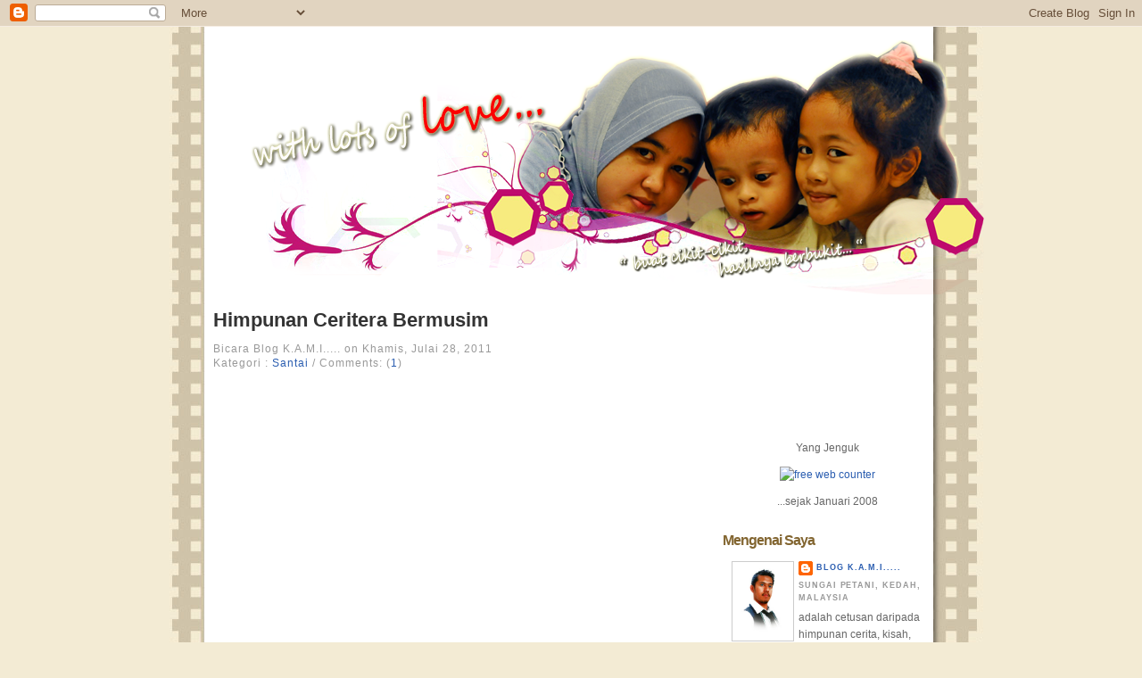

--- FILE ---
content_type: text/html; charset=UTF-8
request_url: https://alieja.blogspot.com/2011/07/
body_size: 18603
content:
<!DOCTYPE html>
<html dir='ltr' xmlns='http://www.w3.org/1999/xhtml' xmlns:b='http://www.google.com/2005/gml/b' xmlns:data='http://www.google.com/2005/gml/data' xmlns:expr='http://www.google.com/2005/gml/expr'>
<head>
<link href='https://www.blogger.com/static/v1/widgets/2944754296-widget_css_bundle.css' rel='stylesheet' type='text/css'/>
<meta content='text/html; charset=UTF-8' http-equiv='Content-Type'/>
<meta content='blogger' name='generator'/>
<link href='https://alieja.blogspot.com/favicon.ico' rel='icon' type='image/x-icon'/>
<link href='http://alieja.blogspot.com/2011/07/' rel='canonical'/>
<link rel="alternate" type="application/atom+xml" title="Blog K.A.M.I - Atom" href="https://alieja.blogspot.com/feeds/posts/default" />
<link rel="alternate" type="application/rss+xml" title="Blog K.A.M.I - RSS" href="https://alieja.blogspot.com/feeds/posts/default?alt=rss" />
<link rel="service.post" type="application/atom+xml" title="Blog K.A.M.I - Atom" href="https://www.blogger.com/feeds/3153014805339141019/posts/default" />
<!--Can't find substitution for tag [blog.ieCssRetrofitLinks]-->
<meta content='http://alieja.blogspot.com/2011/07/' property='og:url'/>
<meta content='Blog K.A.M.I' property='og:title'/>
<meta content='' property='og:description'/>
<title>Blog K.A.M.I: 1/07/11 - 1/08/11</title>
<style id='page-skin-1' type='text/css'><!--
/*
-----------------------------------------------
Blogger Template Style
Name:     Color-o-Ring
Designer: Klodian
URL:      www.deluxetemplates.net
Date:     June 2009
License:  This free Blogger template is licensed under the Creative Commons Attribution 3.0 License, which permits both personal and commercial use.
However, to satisfy the 'attribution' clause of the license, you are required to keep the footer links intact which provides due credit to its authors. For more specific details about the license, you may visit the URL below:
http://creativecommons.org/licenses/by/3.0/
----------------------------------------------- */
#navbar-iframe {
display:display !important;
}
/* Variable definitions
====================
<Variable name="bgcolor" description="Page Background Color"
type="color" default="#fff">
<Variable name="textcolor" description="Text Color"
type="color" default="#333">
<Variable name="linkcolor" description="Link Color"
type="color" default="#58a">
<Variable name="pagetitlecolor" description="Blog Title Color"
type="color" default="#666">
<Variable name="descriptioncolor" description="Blog Description Color"
type="color" default="#999">
<Variable name="titlecolor" description="Post Title Color"
type="color" default="#c60">
<Variable name="bordercolor" description="Border Color"
type="color" default="#ccc">
<Variable name="sidebarcolor" description="Sidebar Title Color"
type="color" default="#999">
<Variable name="sidebartextcolor" description="Sidebar Text Color"
type="color" default="#666">
<Variable name="visitedlinkcolor" description="Visited Link Color"
type="color" default="#999">
<Variable name="bodyfont" description="Text Font"
type="font" default="normal normal 100% Georgia, Serif">
<Variable name="headerfont" description="Sidebar Title Font"
type="font"
default="normal normal 78% 'Trebuchet MS',Trebuchet,Arial,Verdana,Sans-serif">
<Variable name="pagetitlefont" description="Blog Title Font"
type="font"
default="normal normal 200% Georgia, Serif">
<Variable name="descriptionfont" description="Blog Description Font"
type="font"
default="normal normal 78% 'Trebuchet MS', Trebuchet, Arial, Verdana, Sans-serif">
<Variable name="postfooterfont" description="Post Footer Font"
type="font"
default="normal normal 78% 'Trebuchet MS', Trebuchet, Arial, Verdana, Sans-serif">
<Variable name="startSide" description="Side where text starts in blog language"
type="automatic" default="left">
<Variable name="endSide" description="Side where text ends in blog language"
type="automatic" default="right">
*/
/* Use this with templates/template-twocol.html */
body {
background:#F3EBD4 none repeat scroll 0 0;
color:#333333;
font-family:Georgia Serif;
font-size:small;
font-size-adjust:none;
font-stretch:normal;
font-style:normal;
font-variant:normal;
font-weight:normal;
line-height:normal;
margin:0;
text-align:center;
}
a:link {
color:#2A5DB0;
text-decoration:none;
}
a:visited {
color:#6F71B0;
text-decoration:none;
}
a:hover {
color:#5588AA;
text-decoration:underline;
}
a img {
border-width:0;
}
#header-wrapper {
height:282px;
margin:0 auto 10px;
width:1000px;
}
#header-inner {
background-position:center center;
margin-left:auto;
margin-right:auto;
}
#header {
color:#6F71B0;
margin:5px;
padding-left:65px;
text-align:left;
}
#header h1 {
font-family:arial;
font-size:30px;
font-size-adjust:none;
font-stretch:normal;
font-style:normal;
font-variant:normal;
font-weight:bold;
letter-spacing:-1px;
line-height:normal;
margin:5px 5px 0;
padding:15px 20px 0;
text-transform:none;
}
#header a {
color:#6F71B0;
text-decoration:none;
}
#header a:hover {
color:#666666;
}
#header .description {
color:#000000;
font-family:arial;
font-size:13px;
font-size-adjust:none;
font-stretch:normal;
font-style:normal;
font-variant:normal;
font-weight:normal;
letter-spacing:0.2em;
line-height:normal;
margin:0 5px 5px;
max-width:700px;
padding:0 20px 15px 33px;
text-transform:none;
}
#header img {
margin-left:auto;
margin-right:auto;
}
#outer-wrapper {
font-family:arial;
font-size:100%;
font-size-adjust:none;
font-stretch:normal;
font-style:normal;
font-variant:normal;
font-weight:normal;
line-height:normal;
margin:0 auto;
padding:10px;
text-align:left;
width:1000px;
}
#main-wrapper {
float:left;
margin-left:99px;
overflow:hidden;
width:550px;
}
#sidebar-wrapper {
float:right;
margin-right:95px;
margin-top:-17px;
overflow:hidden;
width:255px;
}
h2 {
color:#826530;
font-family:arial;
font-size:16px;
font-size-adjust:none;
font-stretch:normal;
font-style:normal;
font-variant:normal;
font-weight:bold;
letter-spacing:-1px;
line-height:1.4em;
margin:1.5em 0 0.75em;
text-transform:none;
}
h2.date-header {
margin:1.5em 0 0.5em;
}
.post {
border-bottom:1px solid #F3EBD4;
margin:0.5em 0 1.5em;
padding-bottom:1.5em;
}
.post h3 {
color:#333333;
font-size:22px;
font-weight:bold;
line-height:1.4em;
margin:0.25em 0 0;
padding:0;
}
.post h3 a, .post h3 a:visited, .post h3 strong {
color:#333333;
display:block;
font-weight:bold;
text-decoration:none;
}
.post h3 strong, .post h3 a:hover {
color:#333333;
}
.post-body {
font-size:14px;
line-height:1.6em;
margin:0 0 0.75em;
}
.post-body blockquote {
line-height:1.3em;
}
.post-footer {
color:#999999;
font-family:arial;
font-size:12px;
font-size-adjust:none;
font-stretch:normal;
font-style:normal;
font-variant:normal;
font-weight:normal;
letter-spacing:1px;
line-height:1.4em;
margin:0.75em 0;
text-transform:none;
}
.comment-link {
}
.post img {
border:1px solid #CCCCCC;
padding:2px;
}
.post blockquote {
font-family:georgia;
font-style:italic;
margin:1em 20px;
}
.post blockquote p {
margin:0.75em 0;
}
.comment-author {
}
#comments h4 {
color:#666666;
font-weight:bold;
letter-spacing:0.2em;
line-height:1.4em;
margin:1em 0;
text-transform:none;
}
#comments-block {
line-height:1.6em;
margin:1em 0 1.5em;
}
#comments-block .comment-author {
background:#EEEEEE none repeat scroll 0 0;
border:1px solid #EEEEEE;
font-size:15px;
font-weight:bold;
margin-right:20px;
padding:5px;
}
#comments .blogger-comment-icon, .blogger-comment-icon {
background:#EEEEEE none repeat scroll 0 0;
border-color:#CCCCCC #CCCCCC #EEEEEE;
border-style:solid;
border-width:2px 1px 1px;
line-height:16px;
padding:5px;
}
#comments-block .comment-body {
border-left:1px solid #EEEEEE;
border-right:1px solid #EEEEEE;
margin-left:0;
margin-right:20px;
padding:7px;
}
#comments-block .comment-footer {
border-bottom:1px solid #EEEEEE;
border-left:1px solid #EEEEEE;
border-right:1px solid #EEEEEE;
font-size:11px;
line-height:1.4em;
margin:-0.25em 20px 2em 0;
padding:5px;
text-transform:none;
}
#comments-block .comment-body p {
margin:0 0 0.75em;
}
.deleted-comment {
color:gray;
font-style:italic;
}
#blog-pager-newer-link {
float:left;
}
#blog-pager-older-link {
float:right;
}
#blog-pager {
text-align:center;
}
.feed-links {
clear:both;
line-height:2.5em;
}
.sidebar {
color:#666666;
font-size:12px;
line-height:1.5em;
padding-left:20px;
padding-right:10px;
}
.sidebar ul {
list-style-image:none;
list-style-position:outside;
list-style-type:none;
margin:0;
padding:0;
}
.sidebar li {
background:transparent url(https://blogger.googleusercontent.com/img/b/R29vZ2xl/AVvXsEhoDK8u4QW061Ow6_ufIvYevMLFDFg57hO8pTW-RuAcDmqXiyZRnCs5IiIm7JgG0QkbxYybFqJLv5KyUQ8SOcY2gKBKtsg5_8HFbZmFQrjm_BenQOrHkPDm7JlbTGJ3DyfPnib6aR962E8/s1600/sidebar_li.gif) no-repeat scroll left 5px;
line-height:1.5em;
margin:0;
padding:0 0 0.25em 13px;
}
.sidebar .widget, .main .widget {
margin:0 0 1.5em;
}
.main .Blog {
border-bottom-width:0;
}
.profile-img {
border:1px solid #CCCCCC;
float:left;
margin:0 5px 5px 0;
padding:4px;
}
.profile-data {
color:#999999;
font-family:'Trebuchet MS',Trebuchet,Arial,Verdana,Sans-serif;
font-size:78%;
font-size-adjust:none;
font-stretch:normal;
font-style:normal;
font-variant:normal;
font-weight:bold;
letter-spacing:0.1em;
line-height:1.6em;
margin:0;
text-transform:uppercase;
}
.profile-datablock {
margin:0.5em 0;
}
.profile-textblock {
line-height:1.6em;
margin:0.5em 0;
}
.profile-link {
font-family:'Trebuchet MS',Trebuchet,Arial,Verdana,Sans-serif;
font-size:78%;
font-size-adjust:none;
font-stretch:normal;
font-style:normal;
font-variant:normal;
font-weight:normal;
letter-spacing:0.1em;
line-height:normal;
text-transform:uppercase;
}
#footer {
clear:both;
letter-spacing:0.1em;
line-height:1.6em;
margin:0 auto;
padding-top:15px;
text-align:center;
text-transform:uppercase;
width:660px;
}
#wrapper {
background:transparent url(https://blogger.googleusercontent.com/img/b/R29vZ2xl/AVvXsEirBWTdZeuRMfMS8DdsvJak1APZdlEzu24mp9tIpggXXvJRAFRlfybAY4Du3S36WXFE9SkTrFb320FzCvw_AgmYYroZsD770aBL9LrLpI8iBsR9HsPtWimMusSb2Fp1n4pNVCuPAMhi08k/s1600/container_bg.jpg) repeat-y scroll center top;
margin:0 auto;
min-width:1000px;
}
#bottom_frame {
background:transparent url(https://blogger.googleusercontent.com/img/b/R29vZ2xl/AVvXsEgRnwEVtwYq6ETNx0HB4_aa-Zf5-KZDoE9uR8RpRhkKPv-Nw9-QdDVbQNF4eB0GNwhMmcZN5GBBKGeYcS2KrKOSIFgE9ZKDdAVMa7cIFTIziZmUtgJZEnILhj0O057Gxk7Fp-IBZOB0JAY/s1600/bottom_frame.jpg) no-repeat scroll center bottom;
margin:0 auto;
padding-bottom:120px;
}
.widget-content {
padding-left:10px;
}
#footer {
clear:both;
color:#121212;
font-size:1.1em;
line-height:16px;
margin:0 auto;
text-align:left;
width:1000px;
}
.credit {
float:right;
font-size:12px;
margin-right:100px;
margin-top:40px;
padding:15px 0 0;
text-align:right;
}
.credit a {
color:#121212;
text-decoration:none;
}
.credit a:hover {
color:#121212;
text-decoration:none;
}

--></style>
<link href='https://www.blogger.com/dyn-css/authorization.css?targetBlogID=3153014805339141019&amp;zx=fef06537-084e-45d2-8bcf-4e14ceabd613' media='none' onload='if(media!=&#39;all&#39;)media=&#39;all&#39;' rel='stylesheet'/><noscript><link href='https://www.blogger.com/dyn-css/authorization.css?targetBlogID=3153014805339141019&amp;zx=fef06537-084e-45d2-8bcf-4e14ceabd613' rel='stylesheet'/></noscript>
<meta name='google-adsense-platform-account' content='ca-host-pub-1556223355139109'/>
<meta name='google-adsense-platform-domain' content='blogspot.com'/>

</head>
<body>
<div class='navbar section' id='navbar'><div class='widget Navbar' data-version='1' id='Navbar1'><script type="text/javascript">
    function setAttributeOnload(object, attribute, val) {
      if(window.addEventListener) {
        window.addEventListener('load',
          function(){ object[attribute] = val; }, false);
      } else {
        window.attachEvent('onload', function(){ object[attribute] = val; });
      }
    }
  </script>
<div id="navbar-iframe-container"></div>
<script type="text/javascript" src="https://apis.google.com/js/platform.js"></script>
<script type="text/javascript">
      gapi.load("gapi.iframes:gapi.iframes.style.bubble", function() {
        if (gapi.iframes && gapi.iframes.getContext) {
          gapi.iframes.getContext().openChild({
              url: 'https://www.blogger.com/navbar/3153014805339141019?origin\x3dhttps://alieja.blogspot.com',
              where: document.getElementById("navbar-iframe-container"),
              id: "navbar-iframe"
          });
        }
      });
    </script><script type="text/javascript">
(function() {
var script = document.createElement('script');
script.type = 'text/javascript';
script.src = '//pagead2.googlesyndication.com/pagead/js/google_top_exp.js';
var head = document.getElementsByTagName('head')[0];
if (head) {
head.appendChild(script);
}})();
</script>
</div></div>
<div id='wrapper'>
<div id='bottom_frame'>
<div id='top_frame'>
<div id='outer-wrapper'><div id='wrap2'>
<!-- skip links for text browsers -->
<span id='skiplinks' style='display:none;'>
<a href='#main'>skip to main </a> |
      <a href='#sidebar'>skip to sidebar</a>
</span>
<div id='header-wrapper'>
<div class='header section' id='header'><div class='widget Header' data-version='1' id='Header1'>
<div id='header-inner'>
<a href='https://alieja.blogspot.com/' style='display: block'>
<img alt='Blog K.A.M.I' height='285px; ' id='Header1_headerimg' src='https://blogger.googleusercontent.com/img/b/R29vZ2xl/AVvXsEh2Knf9FP0P9PmVMU-g6I2qlVtxI6onZRaIlPqZaikIQnLxS6O0nHd7d8oXB8nog7V4Lm9_ZQemx68WuxZTwu2NGQKLHCR2_2e2e8lno0PTQhhNi2fiwkuzUKGGRkrOnoPx9WcQG-jC-fQ/s1000/blognewicon4.png' style='display: block' width='860px; '/>
</a>
</div>
</div></div>
</div>
<div id='content-wrapper'>
<div id='crosscol-wrapper' style='text-align:center'>
<div class='crosscol no-items section' id='crosscol'></div>
</div>
<div id='main-wrapper'>
<div class='main section' id='main'><div class='widget Blog' data-version='1' id='Blog1'>
<div class='blog-posts hfeed'>
<!--Can't find substitution for tag [defaultAdStart]-->
<div class='post hentry uncustomized-post-template'>
<a name='6348847188975038019'></a>
<h3 class='post-title entry-title'>
<a href='https://alieja.blogspot.com/2011/07/himpunan-ceritera-bermusim.html'>Himpunan Ceritera Bermusim</a>
</h3>
<div class='post-footer'>
<div class='post-header-line-1'></div>
<div class='post-footer-line post-footer-line-1'>
<span class='post-author vcard'>
Bicara
<span class='fn'>Blog K.A.M.I.....</span>
</span>
<span class='post-timestamp'>on Khamis, Julai 28, 2011</span>
</div>
<div class='post-footer-line post-footer-line-2'>
<span class='post-labels'>
Kategori :
<a href='https://alieja.blogspot.com/search/label/Santai' rel='tag'>Santai</a>
</span>
<span class='post-comment-link'>
 /
          Comments: (<a class='comment-link' href='https://www.blogger.com/comment/fullpage/post/3153014805339141019/6348847188975038019' onclick='javascript:window.open(this.href, "bloggerPopup", "toolbar=0,location=0,statusbar=1,menubar=0,scrollbars=yes,width=640,height=500"); return false;'>1</a>)
          
</span>
</div></div>
<div class='post-header-line-1'></div>
<div class='post-body entry-content'>
<iframe width="540" height="349" src="//www.youtube.com/embed/Fj_MSnUoGdg" frameborder="0" allowfullscreen=""></iframe>
<div style='clear: both;'></div>
</div>
<div class='post-footer'>
<div class='post-footer-line post-footer-line-1'>
<span class='reaction-buttons'>
</span>
<span class='star-ratings'>
</span>
<span class='post-backlinks post-comment-link'>
</span>
<span class='post-icons'>
<span class='item-control blog-admin pid-104150625'>
<a href='https://www.blogger.com/post-edit.g?blogID=3153014805339141019&postID=6348847188975038019&from=pencil' title='Edit Catatan'>
<img alt="" class="icon-action" height="18" src="//www.blogger.com/img/icon18_edit_allbkg.gif" width="18">
</a>
</span>
</span>
</div>
<div class='post-footer-line post-footer-line-3'>
<span class='post-location'>
</span>
</div>
</div>
</div>
<div class='post hentry uncustomized-post-template'>
<a name='1886224127606063435'></a>
<h3 class='post-title entry-title'>
<a href='https://alieja.blogspot.com/2011/07/ramadhan-al-mubarak.html'>Ramadhan Al Mubarak</a>
</h3>
<div class='post-footer'>
<div class='post-header-line-1'></div>
<div class='post-footer-line post-footer-line-1'>
<span class='post-author vcard'>
Bicara
<span class='fn'>Blog K.A.M.I.....</span>
</span>
<span class='post-timestamp'>on Rabu, Julai 27, 2011</span>
</div>
<div class='post-footer-line post-footer-line-2'>
<span class='post-labels'>
Kategori :
<a href='https://alieja.blogspot.com/search/label/Ucapan' rel='tag'>Ucapan</a>
</span>
<span class='post-comment-link'>
 /
          Comments: (<a class='comment-link' href='https://www.blogger.com/comment/fullpage/post/3153014805339141019/1886224127606063435' onclick='javascript:window.open(this.href, "bloggerPopup", "toolbar=0,location=0,statusbar=1,menubar=0,scrollbars=yes,width=640,height=500"); return false;'>0</a>)
          
</span>
</div></div>
<div class='post-header-line-1'></div>
<div class='post-body entry-content'>
<a href="https://blogger.googleusercontent.com/img/b/R29vZ2xl/AVvXsEj0XZR7vsXTeXT7fshh9nA0HdPVv4OSZm9UVrcWt-4xunVFxxMk8HioPY3nSrDCevJwWivhgmA6mX0whcO5KChHChTz7sh0QvneWQ6DmcqQLfVVs47RoTrmiRu81h7gS2pNNSFcHtl37dY/s1600/ramadhan.jpg" onblur="try {parent.deselectBloggerImageGracefully();} catch(e) {}"><img alt="" border="0" id="BLOGGER_PHOTO_ID_5633848177601959538" src="https://blogger.googleusercontent.com/img/b/R29vZ2xl/AVvXsEj0XZR7vsXTeXT7fshh9nA0HdPVv4OSZm9UVrcWt-4xunVFxxMk8HioPY3nSrDCevJwWivhgmA6mX0whcO5KChHChTz7sh0QvneWQ6DmcqQLfVVs47RoTrmiRu81h7gS2pNNSFcHtl37dY/s400/ramadhan.jpg" style="display:block; margin:0px auto 10px; text-align:center;cursor:pointer; cursor:hand;width: 400px; height: 266px;" /></a><br /><div style="text-align: center;">Surah Ad-Dukhaan: 43- 44- 45-46</div><div style="text-align: center;">بسم الله الرحمـن الرحيــم</div><div style="text-align: center;">إ&#1616;ن&#1614;&#1617; ش&#1614;ـجـ&#1614;ر&#1614;ت&#1614; الز&#1614;&#1617;ق&#1615;ــوم&#1616; . ط&#1614;ـعـ&#1614;م&#1615; ال&#1618;أ&#1614; ثـ&#1616;يــم&#1616;</div><div style="text-align: center;">كــ&#1614;ال&#1618;ـم&#1615;ـه&#1618;ـل&#1616; ي&#1614;ـغ&#1618;ـل&#1616;ـى ف&#1616;ى ال&#1618;ب&#1615;ـط&#1615;ـون&#1616; . كـ&#1614;غ&#1614;ـل&#1618;ـى&#1616; الــ&#1618;ح&#1614;ـم&#1616;ـي&#1618;ـم</div><div style="text-align: center;"><br /></div><div style="text-align: center;">( إ&#1616;ن&#1614;&#1617; ش&#1614;ـجـ&#1614;ر&#1614;ت&#1614; الز&#1614;&#1617;ق&#1615;ــوم&#1616; . ط&#1614;ـعـ&#1614;م&#1615; ال&#1618;أ&#1614; ثـ&#1616;يــم ) </div><div style="text-align: center;">Sesungguhnya pohon zaqqum itu makanan orang yang banyak berdosa." iaitu orang banyak membuat dosa melalui ucapan dan perbuatannya.</div><div style="text-align: center;"><br /></div><div style="text-align: center;">( كــ&#1614;ال&#1618;ـم&#1615;ـه&#1618;ـل&#1616; ي&#1614;ـغ&#1618;ـل&#1616;ـى ف&#1616;ى ال&#1618;ب&#1615;ـط&#1615;ـون&#1616; )</div><div style="text-align: center;">Seperti tembaga cair yang mendidih di dalam perut.</div><div style="text-align: center;"><br /></div><div style="text-align: center;">( كـ&#1614;غ&#1614;ـل&#1618;ـى&#1616; الــ&#1618;ح&#1614;ـم&#1616;ـي&#1618;ـم&#1616; )</div><div style="text-align: center;">" Seperti mendidihnya air yang sangat panas."Iaitu kepanasannya yang tak terhingga dan ia amat mengerikan.</div><div style="text-align: center;"><br /></div><div style="text-align: center;">Mudah-mudahan kita menjauhinya bukan sahaja pada bulan Ramadhan, </div><div style="text-align: center;">Selamat Menyambut Ramadhan Al Mubarak daripada KAMI.</div>
<div style='clear: both;'></div>
</div>
<div class='post-footer'>
<div class='post-footer-line post-footer-line-1'>
<span class='reaction-buttons'>
</span>
<span class='star-ratings'>
</span>
<span class='post-backlinks post-comment-link'>
</span>
<span class='post-icons'>
<span class='item-control blog-admin pid-104150625'>
<a href='https://www.blogger.com/post-edit.g?blogID=3153014805339141019&postID=1886224127606063435&from=pencil' title='Edit Catatan'>
<img alt="" class="icon-action" height="18" src="//www.blogger.com/img/icon18_edit_allbkg.gif" width="18">
</a>
</span>
</span>
</div>
<div class='post-footer-line post-footer-line-3'>
<span class='post-location'>
</span>
</div>
</div>
</div>
<div class='post hentry uncustomized-post-template'>
<a name='6718231724540308904'></a>
<h3 class='post-title entry-title'>
<a href='https://alieja.blogspot.com/2011/07/city-form.html'>City Form</a>
</h3>
<div class='post-footer'>
<div class='post-header-line-1'></div>
<div class='post-footer-line post-footer-line-1'>
<span class='post-author vcard'>
Bicara
<span class='fn'>Blog K.A.M.I.....</span>
</span>
<span class='post-timestamp'>on Selasa, Julai 05, 2011</span>
</div>
<div class='post-footer-line post-footer-line-2'>
<span class='post-labels'>
Kategori :
<a href='https://alieja.blogspot.com/search/label/References' rel='tag'>References</a>
</span>
<span class='post-comment-link'>
 /
          Comments: (<a class='comment-link' href='https://www.blogger.com/comment/fullpage/post/3153014805339141019/6718231724540308904' onclick='javascript:window.open(this.href, "bloggerPopup", "toolbar=0,location=0,statusbar=1,menubar=0,scrollbars=yes,width=640,height=500"); return false;'>0</a>)
          
</span>
</div></div>
<div class='post-header-line-1'></div>
<div class='post-body entry-content'>
<div style="text-align: center;"><br /></div>Is space intelligible, to be read like a language, a dialect of the urban dweller? Is it experiential, an apparition of phenomenology? Both? Is spatial inhabitation cognitive, or instinctual and automatic? Do we think about the space of our environment or are we just immersed in it, swimming in a sea of sensory information which doesn't require translation by our conscious mind? Does it depend upon what type of urban form we occupy, and how and why it came to be?<br /><br /><div>London taxi drivers grow bigger brains. The hippocampus of the cabbie's brain becomes enlarged in acquiring the "Knowledge" of the trade, a cognitive mapping of London's complex organic street system, far different from the rationalist grid. The form of spatial analysis called Space Syntax was also developed here, on the theory that urban spatial connections are intelligible in ways similar to the syntax of a language. <div><br /><img alt="" border="0" id="BLOGGER_PHOTO_ID_5625787944328974162" src="https://blogger.googleusercontent.com/img/b/R29vZ2xl/AVvXsEgqr84en1nS7HtootKpjGTSJHxdVYur2v9VZ3gL09nnBG5ntqvNWx-kfZEEnXZQ5Cscg1i_vKxH7Hv1JAL2UsI5jiC4sAhHTSN7RwASEF6JmQuj6B468QaMiH-TZyG5idQPqkx0XgeBNUU/s400/desktop_axial_1024.gif" style="display:block; margin:0px auto 10px; text-align:center;cursor:pointer; cursor:hand;width: 400px; height: 300px;" /><br /></div><div>This relates to mapping, wayfinding, using landmarks to find your place in the city, as Kevin Lynch described in The Image of the City. Space syntax analysis seems to work best for traditional, organic urban settlements, the sort that formed around trade routes and farm to market paths that were created by living creatures in motion, two or four-footed. Land development occurred within the form dictated by these routes. It's as if you took the sidewalk theory of the campus quadrangle - start with the open square, see where people make paths in the sod, and build the sidewalks there - and reversed it. Find the paths, and build the campus around them. Transportation drives development - this is worth repeating many times over.<br /><br />Except for the exceptions. When land became a market commodity, urban form changed to facilitate the ease of real estate transactions. Land is divided into easily surveyed legal parcels; streets provide access to and legal addresses for the real estate. Transportation is channeled into these real estate access routes. This was done in Manhattan, and across the continent in the Cartesian grids of townships subdivided in square-mile sections, subdivided in turn down to sixteen 40-acre plots, all to turn land into commodity. This was a new way of visualizing space - no longer traversing an unpopulated wilderness in as direct a route as possible towards your destination; instead ticking off the various measures of the grid. The odd thing is this: The rationalist grid leads to mindless navigation. If streets are designed as traffic conveyances for machines, human cognition is not fully engaged, is barely present, secondary. Perhaps this is why you can see so many people walking along with eyes glued to the screen of their handheld digital device - either they're using GPS navigation or they don't need to think about where they are going (although they should be thinking about crossing streets and railroad tracks). Of course, pedestrians are probably doing the same in London and elsewhere; I just haven't had the opportunity to observe it, yet.<br /><br />Space syntax doesn't work well in analysis of how pedestrians move through a rational grid of streets. Other forms of spatial analysis using isovists provide useful measures for modes of being in all urban form typologies, even within the grid. While an isovist technically describes a visual field - everything that can be observed from a given point - it has more to do with direct spatial perception than with vision. Blind, or deaf, or no sense of smell - we still have multiple sensory avenues for perceiving our environment. Urban space, any space, has an environmental resonance in which we are immersed at a level beneath cognitive awareness, the level of our remnant lizard brain, of bodies in motion, moving eyes, breathing lungs, beating hearts, pulsing blood. It's about being fully alive where you are at the moment. If you happen to be in a great urban space, so much the better.<br /><b><br /></b><span class="Apple-style-span" style="font-family: georgia; font-size: 12px; line-height: 18px; ">By <span class="vcard author">Lydia Heard</span></span></div></div><div><span class="Apple-style-span" style="font-family: georgia; font-size: 12px; line-height: 18px; "><span class="vcard author"><a href="http://www.lydiaheard.com">References</a></span></span></div>
<div style='clear: both;'></div>
</div>
<div class='post-footer'>
<div class='post-footer-line post-footer-line-1'>
<span class='reaction-buttons'>
</span>
<span class='star-ratings'>
</span>
<span class='post-backlinks post-comment-link'>
</span>
<span class='post-icons'>
<span class='item-control blog-admin pid-104150625'>
<a href='https://www.blogger.com/post-edit.g?blogID=3153014805339141019&postID=6718231724540308904&from=pencil' title='Edit Catatan'>
<img alt="" class="icon-action" height="18" src="//www.blogger.com/img/icon18_edit_allbkg.gif" width="18">
</a>
</span>
</span>
</div>
<div class='post-footer-line post-footer-line-3'>
<span class='post-location'>
</span>
</div>
</div>
</div>
<!--Can't find substitution for tag [adEnd]-->
</div>
<div class='blog-pager' id='blog-pager'>
<span id='blog-pager-newer-link'>
<a class='blog-pager-newer-link' href='https://alieja.blogspot.com/search?updated-max=2012-08-10T10:28:00%2B08:00&amp;max-results=5&amp;reverse-paginate=true' id='Blog1_blog-pager-newer-link' title='Catatan Terbaru'>Catatan Terbaru</a>
</span>
<span id='blog-pager-older-link'>
<a class='blog-pager-older-link' href='https://alieja.blogspot.com/search?updated-max=2011-07-05T16:45:00%2B08:00&amp;max-results=5' id='Blog1_blog-pager-older-link' title='Catatan Lama'>Catatan Lama</a>
</span>
<a class='home-link' href='https://alieja.blogspot.com/'>Laman utama</a>
</div>
<div class='clear'></div>
</div></div>
</div>
<div id='sidebar-wrapper'>
<!-- hello end -->
<div id='sidebar_top_frame'></div>
<div class='sidebar section' id='sidebar'><div class='widget HTML' data-version='1' id='HTML2'>
<div class='widget-content'>
<iframe width="220" height="150" src="//www.youtube.com/embed/aPyloFu2IyU" frameborder="0" allowfullscreen></iframe>
</div>
<div class='clear'></div>
</div><div class='widget HTML' data-version='1' id='HTML1'>
<div class='widget-content'>
<center><p>Yang Jenguk</p><a href="http://www.tinycounter.com" target="_blank" title="free web counter"><img border="0" alt="free web counter" src="https://lh3.googleusercontent.com/blogger_img_proxy/AEn0k_vgPXPh4JMSIxqe84StKz6fEb7rAOrUcTa0Pbmzv-sGkWnkrsNYEk_I2UvgmjdGnjYZ8OTmiPc9KO-x0x2TaAjWenbB4J1WPvC3JLq9XD7gde4vUN4itm8mbW3duVc=s0-d"></a><p>...sejak Januari 2008</p></center>
</div>
<div class='clear'></div>
</div><div class='widget Profile' data-version='1' id='Profile1'>
<h2>Mengenai Saya</h2>
<div class='widget-content'>
<a href='https://www.blogger.com/profile/07415082522394538754'><img alt='Foto saya' class='profile-img' height='80' src='//blogger.googleusercontent.com/img/b/R29vZ2xl/AVvXsEjT0fMr15PNJv5jxrbZ8hKGSYbvYb4tbEosRiAqGRU5AnqFA5U8BNPJR3n8m-p5nBz6Lw3HaurFDFxmAgDpXeLgxs2kJrns0VFCZBsWkBmDl2Fb7InCOE1tU7y2fyxdsA/s220/akumata+biru.jpg' width='60'/></a>
<dl class='profile-datablock'>
<dt class='profile-data'>
<a class='profile-name-link g-profile' href='https://www.blogger.com/profile/07415082522394538754' rel='author' style='background-image: url(//www.blogger.com/img/logo-16.png);'>
Blog K.A.M.I.....
</a>
</dt>
<dd class='profile-data'>Sungai Petani, Kedah, Malaysia</dd>
<dd class='profile-textblock'>adalah cetusan daripada himpunan cerita, kisah, isu, kes, peristiwa atau apa-apa jua yang berkaitan dengan Kau, Aku, Anda, Kamu &amp; Dia.</dd>
</dl>
<a class='profile-link' href='https://www.blogger.com/profile/07415082522394538754' rel='author'>Lihat profil lengkap saya</a>
<div class='clear'></div>
</div>
</div><div class='widget HTML' data-version='1' id='HTML3'>
<h2 class='title'>Facebook Badge</h2>
<div class='widget-content'>
<!-- Facebook Badge START --><a href="https://www.facebook.com/people/Talip-Rahman/1010687531" target="_TOP" style="font-family: &quot;lucida grande&quot;,tahoma,verdana,arial,sans-serif; font-size: 11px; font-variant: normal; font-style: normal; font-weight: normal; color: #3B5998; text-decoration: none;" title="Talip Rahman">Talip Rahman</a><br/><a href="https://www.facebook.com/people/Talip-Rahman/1010687531" target="_TOP" title="Talip Rahman"><img src="https://badge.facebook.com/badge/1010687531.625.322215963.png" style="border: 0px;" /></a><br/><a href="http://www.facebook.com/badges/" target="_TOP" style="font-family: &quot;lucida grande&quot;,tahoma,verdana,arial,sans-serif; font-size: 11px; font-variant: normal; font-style: normal; font-weight: normal; color: #3B5998; text-decoration: none;" title="Make your own badge!">Create Your Badge</a><!-- Facebook Badge END -->
</div>
<div class='clear'></div>
</div><div class='widget Followers' data-version='1' id='Followers1'>
<h2 class='title'>Pengikut</h2>
<div class='widget-content'>
<div id='Followers1-wrapper'>
<div style='margin-right:2px;'>
<div><script type="text/javascript" src="https://apis.google.com/js/platform.js"></script>
<div id="followers-iframe-container"></div>
<script type="text/javascript">
    window.followersIframe = null;
    function followersIframeOpen(url) {
      gapi.load("gapi.iframes", function() {
        if (gapi.iframes && gapi.iframes.getContext) {
          window.followersIframe = gapi.iframes.getContext().openChild({
            url: url,
            where: document.getElementById("followers-iframe-container"),
            messageHandlersFilter: gapi.iframes.CROSS_ORIGIN_IFRAMES_FILTER,
            messageHandlers: {
              '_ready': function(obj) {
                window.followersIframe.getIframeEl().height = obj.height;
              },
              'reset': function() {
                window.followersIframe.close();
                followersIframeOpen("https://www.blogger.com/followers/frame/3153014805339141019?colors\x3dCgt0cmFuc3BhcmVudBILdHJhbnNwYXJlbnQaByM2NjY2NjYiByM1NTg4YWEqByNmZmZmZmYyByNjYzY2MDA6ByM2NjY2NjZCByM1NTg4YWFKByM5OTk5OTlSByM1NTg4YWFaC3RyYW5zcGFyZW50\x26pageSize\x3d21\x26hl\x3dms\x26origin\x3dhttps://alieja.blogspot.com");
              },
              'open': function(url) {
                window.followersIframe.close();
                followersIframeOpen(url);
              }
            }
          });
        }
      });
    }
    followersIframeOpen("https://www.blogger.com/followers/frame/3153014805339141019?colors\x3dCgt0cmFuc3BhcmVudBILdHJhbnNwYXJlbnQaByM2NjY2NjYiByM1NTg4YWEqByNmZmZmZmYyByNjYzY2MDA6ByM2NjY2NjZCByM1NTg4YWFKByM5OTk5OTlSByM1NTg4YWFaC3RyYW5zcGFyZW50\x26pageSize\x3d21\x26hl\x3dms\x26origin\x3dhttps://alieja.blogspot.com");
  </script></div>
</div>
</div>
<div class='clear'></div>
</div>
</div><div class='widget BlogArchive' data-version='1' id='BlogArchive1'>
<h2>Catatan K.A.M.I</h2>
<div class='widget-content'>
<div id='ArchiveList'>
<div id='BlogArchive1_ArchiveList'>
<ul>
<li class='archivedate collapsed'>
<a class='toggle' href='//alieja.blogspot.com/2011/07/?widgetType=BlogArchive&widgetId=BlogArchive1&action=toggle&dir=open&toggle=YEARLY-1420041600000&toggleopen=MONTHLY-1309449600000'>
<span class='zippy'>

              &#9658;
            
</span>
</a>
<a class='post-count-link' href='https://alieja.blogspot.com/2015/'>2015</a>
<span class='post-count' dir='ltr'>(3)</span>
<ul>
<li class='archivedate collapsed'>
<a class='toggle' href='//alieja.blogspot.com/2011/07/?widgetType=BlogArchive&widgetId=BlogArchive1&action=toggle&dir=open&toggle=MONTHLY-1435680000000&toggleopen=MONTHLY-1309449600000'>
<span class='zippy'>

              &#9658;
            
</span>
</a>
<a class='post-count-link' href='https://alieja.blogspot.com/2015/07/'>Julai</a>
<span class='post-count' dir='ltr'>(1)</span>
</li>
</ul>
<ul>
<li class='archivedate collapsed'>
<a class='toggle' href='//alieja.blogspot.com/2011/07/?widgetType=BlogArchive&widgetId=BlogArchive1&action=toggle&dir=open&toggle=MONTHLY-1420041600000&toggleopen=MONTHLY-1309449600000'>
<span class='zippy'>

              &#9658;
            
</span>
</a>
<a class='post-count-link' href='https://alieja.blogspot.com/2015/01/'>Januari</a>
<span class='post-count' dir='ltr'>(2)</span>
</li>
</ul>
</li>
</ul>
<ul>
<li class='archivedate collapsed'>
<a class='toggle' href='//alieja.blogspot.com/2011/07/?widgetType=BlogArchive&widgetId=BlogArchive1&action=toggle&dir=open&toggle=YEARLY-1388505600000&toggleopen=MONTHLY-1309449600000'>
<span class='zippy'>

              &#9658;
            
</span>
</a>
<a class='post-count-link' href='https://alieja.blogspot.com/2014/'>2014</a>
<span class='post-count' dir='ltr'>(1)</span>
<ul>
<li class='archivedate collapsed'>
<a class='toggle' href='//alieja.blogspot.com/2011/07/?widgetType=BlogArchive&widgetId=BlogArchive1&action=toggle&dir=open&toggle=MONTHLY-1414771200000&toggleopen=MONTHLY-1309449600000'>
<span class='zippy'>

              &#9658;
            
</span>
</a>
<a class='post-count-link' href='https://alieja.blogspot.com/2014/11/'>November</a>
<span class='post-count' dir='ltr'>(1)</span>
</li>
</ul>
</li>
</ul>
<ul>
<li class='archivedate collapsed'>
<a class='toggle' href='//alieja.blogspot.com/2011/07/?widgetType=BlogArchive&widgetId=BlogArchive1&action=toggle&dir=open&toggle=YEARLY-1356969600000&toggleopen=MONTHLY-1309449600000'>
<span class='zippy'>

              &#9658;
            
</span>
</a>
<a class='post-count-link' href='https://alieja.blogspot.com/2013/'>2013</a>
<span class='post-count' dir='ltr'>(6)</span>
<ul>
<li class='archivedate collapsed'>
<a class='toggle' href='//alieja.blogspot.com/2011/07/?widgetType=BlogArchive&widgetId=BlogArchive1&action=toggle&dir=open&toggle=MONTHLY-1372608000000&toggleopen=MONTHLY-1309449600000'>
<span class='zippy'>

              &#9658;
            
</span>
</a>
<a class='post-count-link' href='https://alieja.blogspot.com/2013/07/'>Julai</a>
<span class='post-count' dir='ltr'>(1)</span>
</li>
</ul>
<ul>
<li class='archivedate collapsed'>
<a class='toggle' href='//alieja.blogspot.com/2011/07/?widgetType=BlogArchive&widgetId=BlogArchive1&action=toggle&dir=open&toggle=MONTHLY-1362067200000&toggleopen=MONTHLY-1309449600000'>
<span class='zippy'>

              &#9658;
            
</span>
</a>
<a class='post-count-link' href='https://alieja.blogspot.com/2013/03/'>Mac</a>
<span class='post-count' dir='ltr'>(4)</span>
</li>
</ul>
<ul>
<li class='archivedate collapsed'>
<a class='toggle' href='//alieja.blogspot.com/2011/07/?widgetType=BlogArchive&widgetId=BlogArchive1&action=toggle&dir=open&toggle=MONTHLY-1359648000000&toggleopen=MONTHLY-1309449600000'>
<span class='zippy'>

              &#9658;
            
</span>
</a>
<a class='post-count-link' href='https://alieja.blogspot.com/2013/02/'>Februari</a>
<span class='post-count' dir='ltr'>(1)</span>
</li>
</ul>
</li>
</ul>
<ul>
<li class='archivedate collapsed'>
<a class='toggle' href='//alieja.blogspot.com/2011/07/?widgetType=BlogArchive&widgetId=BlogArchive1&action=toggle&dir=open&toggle=YEARLY-1325347200000&toggleopen=MONTHLY-1309449600000'>
<span class='zippy'>

              &#9658;
            
</span>
</a>
<a class='post-count-link' href='https://alieja.blogspot.com/2012/'>2012</a>
<span class='post-count' dir='ltr'>(5)</span>
<ul>
<li class='archivedate collapsed'>
<a class='toggle' href='//alieja.blogspot.com/2011/07/?widgetType=BlogArchive&widgetId=BlogArchive1&action=toggle&dir=open&toggle=MONTHLY-1343750400000&toggleopen=MONTHLY-1309449600000'>
<span class='zippy'>

              &#9658;
            
</span>
</a>
<a class='post-count-link' href='https://alieja.blogspot.com/2012/08/'>Ogos</a>
<span class='post-count' dir='ltr'>(4)</span>
</li>
</ul>
<ul>
<li class='archivedate collapsed'>
<a class='toggle' href='//alieja.blogspot.com/2011/07/?widgetType=BlogArchive&widgetId=BlogArchive1&action=toggle&dir=open&toggle=MONTHLY-1341072000000&toggleopen=MONTHLY-1309449600000'>
<span class='zippy'>

              &#9658;
            
</span>
</a>
<a class='post-count-link' href='https://alieja.blogspot.com/2012/07/'>Julai</a>
<span class='post-count' dir='ltr'>(1)</span>
</li>
</ul>
</li>
</ul>
<ul>
<li class='archivedate expanded'>
<a class='toggle' href='//alieja.blogspot.com/2011/07/?widgetType=BlogArchive&widgetId=BlogArchive1&action=toggle&dir=close&toggle=YEARLY-1293811200000&toggleopen=MONTHLY-1309449600000'>
<span class='zippy toggle-open'>&#9660; </span>
</a>
<a class='post-count-link' href='https://alieja.blogspot.com/2011/'>2011</a>
<span class='post-count' dir='ltr'>(16)</span>
<ul>
<li class='archivedate collapsed'>
<a class='toggle' href='//alieja.blogspot.com/2011/07/?widgetType=BlogArchive&widgetId=BlogArchive1&action=toggle&dir=open&toggle=MONTHLY-1322668800000&toggleopen=MONTHLY-1309449600000'>
<span class='zippy'>

              &#9658;
            
</span>
</a>
<a class='post-count-link' href='https://alieja.blogspot.com/2011/12/'>Disember</a>
<span class='post-count' dir='ltr'>(1)</span>
</li>
</ul>
<ul>
<li class='archivedate collapsed'>
<a class='toggle' href='//alieja.blogspot.com/2011/07/?widgetType=BlogArchive&widgetId=BlogArchive1&action=toggle&dir=open&toggle=MONTHLY-1317398400000&toggleopen=MONTHLY-1309449600000'>
<span class='zippy'>

              &#9658;
            
</span>
</a>
<a class='post-count-link' href='https://alieja.blogspot.com/2011/10/'>Oktober</a>
<span class='post-count' dir='ltr'>(1)</span>
</li>
</ul>
<ul>
<li class='archivedate collapsed'>
<a class='toggle' href='//alieja.blogspot.com/2011/07/?widgetType=BlogArchive&widgetId=BlogArchive1&action=toggle&dir=open&toggle=MONTHLY-1312128000000&toggleopen=MONTHLY-1309449600000'>
<span class='zippy'>

              &#9658;
            
</span>
</a>
<a class='post-count-link' href='https://alieja.blogspot.com/2011/08/'>Ogos</a>
<span class='post-count' dir='ltr'>(2)</span>
</li>
</ul>
<ul>
<li class='archivedate expanded'>
<a class='toggle' href='//alieja.blogspot.com/2011/07/?widgetType=BlogArchive&widgetId=BlogArchive1&action=toggle&dir=close&toggle=MONTHLY-1309449600000&toggleopen=MONTHLY-1309449600000'>
<span class='zippy toggle-open'>&#9660; </span>
</a>
<a class='post-count-link' href='https://alieja.blogspot.com/2011/07/'>Julai</a>
<span class='post-count' dir='ltr'>(3)</span>
<ul class='posts'>
<li><a href='https://alieja.blogspot.com/2011/07/himpunan-ceritera-bermusim.html'>Himpunan Ceritera Bermusim</a></li>
<li><a href='https://alieja.blogspot.com/2011/07/ramadhan-al-mubarak.html'>Ramadhan Al Mubarak</a></li>
<li><a href='https://alieja.blogspot.com/2011/07/city-form.html'>City Form</a></li>
</ul>
</li>
</ul>
<ul>
<li class='archivedate collapsed'>
<a class='toggle' href='//alieja.blogspot.com/2011/07/?widgetType=BlogArchive&widgetId=BlogArchive1&action=toggle&dir=open&toggle=MONTHLY-1306857600000&toggleopen=MONTHLY-1309449600000'>
<span class='zippy'>

              &#9658;
            
</span>
</a>
<a class='post-count-link' href='https://alieja.blogspot.com/2011/06/'>Jun</a>
<span class='post-count' dir='ltr'>(2)</span>
</li>
</ul>
<ul>
<li class='archivedate collapsed'>
<a class='toggle' href='//alieja.blogspot.com/2011/07/?widgetType=BlogArchive&widgetId=BlogArchive1&action=toggle&dir=open&toggle=MONTHLY-1304179200000&toggleopen=MONTHLY-1309449600000'>
<span class='zippy'>

              &#9658;
            
</span>
</a>
<a class='post-count-link' href='https://alieja.blogspot.com/2011/05/'>Mei</a>
<span class='post-count' dir='ltr'>(1)</span>
</li>
</ul>
<ul>
<li class='archivedate collapsed'>
<a class='toggle' href='//alieja.blogspot.com/2011/07/?widgetType=BlogArchive&widgetId=BlogArchive1&action=toggle&dir=open&toggle=MONTHLY-1301587200000&toggleopen=MONTHLY-1309449600000'>
<span class='zippy'>

              &#9658;
            
</span>
</a>
<a class='post-count-link' href='https://alieja.blogspot.com/2011/04/'>April</a>
<span class='post-count' dir='ltr'>(1)</span>
</li>
</ul>
<ul>
<li class='archivedate collapsed'>
<a class='toggle' href='//alieja.blogspot.com/2011/07/?widgetType=BlogArchive&widgetId=BlogArchive1&action=toggle&dir=open&toggle=MONTHLY-1298908800000&toggleopen=MONTHLY-1309449600000'>
<span class='zippy'>

              &#9658;
            
</span>
</a>
<a class='post-count-link' href='https://alieja.blogspot.com/2011/03/'>Mac</a>
<span class='post-count' dir='ltr'>(3)</span>
</li>
</ul>
<ul>
<li class='archivedate collapsed'>
<a class='toggle' href='//alieja.blogspot.com/2011/07/?widgetType=BlogArchive&widgetId=BlogArchive1&action=toggle&dir=open&toggle=MONTHLY-1293811200000&toggleopen=MONTHLY-1309449600000'>
<span class='zippy'>

              &#9658;
            
</span>
</a>
<a class='post-count-link' href='https://alieja.blogspot.com/2011/01/'>Januari</a>
<span class='post-count' dir='ltr'>(2)</span>
</li>
</ul>
</li>
</ul>
<ul>
<li class='archivedate collapsed'>
<a class='toggle' href='//alieja.blogspot.com/2011/07/?widgetType=BlogArchive&widgetId=BlogArchive1&action=toggle&dir=open&toggle=YEARLY-1262275200000&toggleopen=MONTHLY-1309449600000'>
<span class='zippy'>

              &#9658;
            
</span>
</a>
<a class='post-count-link' href='https://alieja.blogspot.com/2010/'>2010</a>
<span class='post-count' dir='ltr'>(43)</span>
<ul>
<li class='archivedate collapsed'>
<a class='toggle' href='//alieja.blogspot.com/2011/07/?widgetType=BlogArchive&widgetId=BlogArchive1&action=toggle&dir=open&toggle=MONTHLY-1291132800000&toggleopen=MONTHLY-1309449600000'>
<span class='zippy'>

              &#9658;
            
</span>
</a>
<a class='post-count-link' href='https://alieja.blogspot.com/2010/12/'>Disember</a>
<span class='post-count' dir='ltr'>(2)</span>
</li>
</ul>
<ul>
<li class='archivedate collapsed'>
<a class='toggle' href='//alieja.blogspot.com/2011/07/?widgetType=BlogArchive&widgetId=BlogArchive1&action=toggle&dir=open&toggle=MONTHLY-1288540800000&toggleopen=MONTHLY-1309449600000'>
<span class='zippy'>

              &#9658;
            
</span>
</a>
<a class='post-count-link' href='https://alieja.blogspot.com/2010/11/'>November</a>
<span class='post-count' dir='ltr'>(3)</span>
</li>
</ul>
<ul>
<li class='archivedate collapsed'>
<a class='toggle' href='//alieja.blogspot.com/2011/07/?widgetType=BlogArchive&widgetId=BlogArchive1&action=toggle&dir=open&toggle=MONTHLY-1285862400000&toggleopen=MONTHLY-1309449600000'>
<span class='zippy'>

              &#9658;
            
</span>
</a>
<a class='post-count-link' href='https://alieja.blogspot.com/2010/10/'>Oktober</a>
<span class='post-count' dir='ltr'>(7)</span>
</li>
</ul>
<ul>
<li class='archivedate collapsed'>
<a class='toggle' href='//alieja.blogspot.com/2011/07/?widgetType=BlogArchive&widgetId=BlogArchive1&action=toggle&dir=open&toggle=MONTHLY-1283270400000&toggleopen=MONTHLY-1309449600000'>
<span class='zippy'>

              &#9658;
            
</span>
</a>
<a class='post-count-link' href='https://alieja.blogspot.com/2010/09/'>September</a>
<span class='post-count' dir='ltr'>(5)</span>
</li>
</ul>
<ul>
<li class='archivedate collapsed'>
<a class='toggle' href='//alieja.blogspot.com/2011/07/?widgetType=BlogArchive&widgetId=BlogArchive1&action=toggle&dir=open&toggle=MONTHLY-1280592000000&toggleopen=MONTHLY-1309449600000'>
<span class='zippy'>

              &#9658;
            
</span>
</a>
<a class='post-count-link' href='https://alieja.blogspot.com/2010/08/'>Ogos</a>
<span class='post-count' dir='ltr'>(6)</span>
</li>
</ul>
<ul>
<li class='archivedate collapsed'>
<a class='toggle' href='//alieja.blogspot.com/2011/07/?widgetType=BlogArchive&widgetId=BlogArchive1&action=toggle&dir=open&toggle=MONTHLY-1277913600000&toggleopen=MONTHLY-1309449600000'>
<span class='zippy'>

              &#9658;
            
</span>
</a>
<a class='post-count-link' href='https://alieja.blogspot.com/2010/07/'>Julai</a>
<span class='post-count' dir='ltr'>(3)</span>
</li>
</ul>
<ul>
<li class='archivedate collapsed'>
<a class='toggle' href='//alieja.blogspot.com/2011/07/?widgetType=BlogArchive&widgetId=BlogArchive1&action=toggle&dir=open&toggle=MONTHLY-1272643200000&toggleopen=MONTHLY-1309449600000'>
<span class='zippy'>

              &#9658;
            
</span>
</a>
<a class='post-count-link' href='https://alieja.blogspot.com/2010/05/'>Mei</a>
<span class='post-count' dir='ltr'>(3)</span>
</li>
</ul>
<ul>
<li class='archivedate collapsed'>
<a class='toggle' href='//alieja.blogspot.com/2011/07/?widgetType=BlogArchive&widgetId=BlogArchive1&action=toggle&dir=open&toggle=MONTHLY-1267372800000&toggleopen=MONTHLY-1309449600000'>
<span class='zippy'>

              &#9658;
            
</span>
</a>
<a class='post-count-link' href='https://alieja.blogspot.com/2010/03/'>Mac</a>
<span class='post-count' dir='ltr'>(6)</span>
</li>
</ul>
<ul>
<li class='archivedate collapsed'>
<a class='toggle' href='//alieja.blogspot.com/2011/07/?widgetType=BlogArchive&widgetId=BlogArchive1&action=toggle&dir=open&toggle=MONTHLY-1264953600000&toggleopen=MONTHLY-1309449600000'>
<span class='zippy'>

              &#9658;
            
</span>
</a>
<a class='post-count-link' href='https://alieja.blogspot.com/2010/02/'>Februari</a>
<span class='post-count' dir='ltr'>(4)</span>
</li>
</ul>
<ul>
<li class='archivedate collapsed'>
<a class='toggle' href='//alieja.blogspot.com/2011/07/?widgetType=BlogArchive&widgetId=BlogArchive1&action=toggle&dir=open&toggle=MONTHLY-1262275200000&toggleopen=MONTHLY-1309449600000'>
<span class='zippy'>

              &#9658;
            
</span>
</a>
<a class='post-count-link' href='https://alieja.blogspot.com/2010/01/'>Januari</a>
<span class='post-count' dir='ltr'>(4)</span>
</li>
</ul>
</li>
</ul>
<ul>
<li class='archivedate collapsed'>
<a class='toggle' href='//alieja.blogspot.com/2011/07/?widgetType=BlogArchive&widgetId=BlogArchive1&action=toggle&dir=open&toggle=YEARLY-1230739200000&toggleopen=MONTHLY-1309449600000'>
<span class='zippy'>

              &#9658;
            
</span>
</a>
<a class='post-count-link' href='https://alieja.blogspot.com/2009/'>2009</a>
<span class='post-count' dir='ltr'>(97)</span>
<ul>
<li class='archivedate collapsed'>
<a class='toggle' href='//alieja.blogspot.com/2011/07/?widgetType=BlogArchive&widgetId=BlogArchive1&action=toggle&dir=open&toggle=MONTHLY-1259596800000&toggleopen=MONTHLY-1309449600000'>
<span class='zippy'>

              &#9658;
            
</span>
</a>
<a class='post-count-link' href='https://alieja.blogspot.com/2009/12/'>Disember</a>
<span class='post-count' dir='ltr'>(6)</span>
</li>
</ul>
<ul>
<li class='archivedate collapsed'>
<a class='toggle' href='//alieja.blogspot.com/2011/07/?widgetType=BlogArchive&widgetId=BlogArchive1&action=toggle&dir=open&toggle=MONTHLY-1254326400000&toggleopen=MONTHLY-1309449600000'>
<span class='zippy'>

              &#9658;
            
</span>
</a>
<a class='post-count-link' href='https://alieja.blogspot.com/2009/10/'>Oktober</a>
<span class='post-count' dir='ltr'>(4)</span>
</li>
</ul>
<ul>
<li class='archivedate collapsed'>
<a class='toggle' href='//alieja.blogspot.com/2011/07/?widgetType=BlogArchive&widgetId=BlogArchive1&action=toggle&dir=open&toggle=MONTHLY-1251734400000&toggleopen=MONTHLY-1309449600000'>
<span class='zippy'>

              &#9658;
            
</span>
</a>
<a class='post-count-link' href='https://alieja.blogspot.com/2009/09/'>September</a>
<span class='post-count' dir='ltr'>(5)</span>
</li>
</ul>
<ul>
<li class='archivedate collapsed'>
<a class='toggle' href='//alieja.blogspot.com/2011/07/?widgetType=BlogArchive&widgetId=BlogArchive1&action=toggle&dir=open&toggle=MONTHLY-1249056000000&toggleopen=MONTHLY-1309449600000'>
<span class='zippy'>

              &#9658;
            
</span>
</a>
<a class='post-count-link' href='https://alieja.blogspot.com/2009/08/'>Ogos</a>
<span class='post-count' dir='ltr'>(4)</span>
</li>
</ul>
<ul>
<li class='archivedate collapsed'>
<a class='toggle' href='//alieja.blogspot.com/2011/07/?widgetType=BlogArchive&widgetId=BlogArchive1&action=toggle&dir=open&toggle=MONTHLY-1246377600000&toggleopen=MONTHLY-1309449600000'>
<span class='zippy'>

              &#9658;
            
</span>
</a>
<a class='post-count-link' href='https://alieja.blogspot.com/2009/07/'>Julai</a>
<span class='post-count' dir='ltr'>(10)</span>
</li>
</ul>
<ul>
<li class='archivedate collapsed'>
<a class='toggle' href='//alieja.blogspot.com/2011/07/?widgetType=BlogArchive&widgetId=BlogArchive1&action=toggle&dir=open&toggle=MONTHLY-1243785600000&toggleopen=MONTHLY-1309449600000'>
<span class='zippy'>

              &#9658;
            
</span>
</a>
<a class='post-count-link' href='https://alieja.blogspot.com/2009/06/'>Jun</a>
<span class='post-count' dir='ltr'>(18)</span>
</li>
</ul>
<ul>
<li class='archivedate collapsed'>
<a class='toggle' href='//alieja.blogspot.com/2011/07/?widgetType=BlogArchive&widgetId=BlogArchive1&action=toggle&dir=open&toggle=MONTHLY-1241107200000&toggleopen=MONTHLY-1309449600000'>
<span class='zippy'>

              &#9658;
            
</span>
</a>
<a class='post-count-link' href='https://alieja.blogspot.com/2009/05/'>Mei</a>
<span class='post-count' dir='ltr'>(5)</span>
</li>
</ul>
<ul>
<li class='archivedate collapsed'>
<a class='toggle' href='//alieja.blogspot.com/2011/07/?widgetType=BlogArchive&widgetId=BlogArchive1&action=toggle&dir=open&toggle=MONTHLY-1238515200000&toggleopen=MONTHLY-1309449600000'>
<span class='zippy'>

              &#9658;
            
</span>
</a>
<a class='post-count-link' href='https://alieja.blogspot.com/2009/04/'>April</a>
<span class='post-count' dir='ltr'>(10)</span>
</li>
</ul>
<ul>
<li class='archivedate collapsed'>
<a class='toggle' href='//alieja.blogspot.com/2011/07/?widgetType=BlogArchive&widgetId=BlogArchive1&action=toggle&dir=open&toggle=MONTHLY-1235836800000&toggleopen=MONTHLY-1309449600000'>
<span class='zippy'>

              &#9658;
            
</span>
</a>
<a class='post-count-link' href='https://alieja.blogspot.com/2009/03/'>Mac</a>
<span class='post-count' dir='ltr'>(26)</span>
</li>
</ul>
<ul>
<li class='archivedate collapsed'>
<a class='toggle' href='//alieja.blogspot.com/2011/07/?widgetType=BlogArchive&widgetId=BlogArchive1&action=toggle&dir=open&toggle=MONTHLY-1233417600000&toggleopen=MONTHLY-1309449600000'>
<span class='zippy'>

              &#9658;
            
</span>
</a>
<a class='post-count-link' href='https://alieja.blogspot.com/2009/02/'>Februari</a>
<span class='post-count' dir='ltr'>(7)</span>
</li>
</ul>
<ul>
<li class='archivedate collapsed'>
<a class='toggle' href='//alieja.blogspot.com/2011/07/?widgetType=BlogArchive&widgetId=BlogArchive1&action=toggle&dir=open&toggle=MONTHLY-1230739200000&toggleopen=MONTHLY-1309449600000'>
<span class='zippy'>

              &#9658;
            
</span>
</a>
<a class='post-count-link' href='https://alieja.blogspot.com/2009/01/'>Januari</a>
<span class='post-count' dir='ltr'>(2)</span>
</li>
</ul>
</li>
</ul>
<ul>
<li class='archivedate collapsed'>
<a class='toggle' href='//alieja.blogspot.com/2011/07/?widgetType=BlogArchive&widgetId=BlogArchive1&action=toggle&dir=open&toggle=YEARLY-1199116800000&toggleopen=MONTHLY-1309449600000'>
<span class='zippy'>

              &#9658;
            
</span>
</a>
<a class='post-count-link' href='https://alieja.blogspot.com/2008/'>2008</a>
<span class='post-count' dir='ltr'>(58)</span>
<ul>
<li class='archivedate collapsed'>
<a class='toggle' href='//alieja.blogspot.com/2011/07/?widgetType=BlogArchive&widgetId=BlogArchive1&action=toggle&dir=open&toggle=MONTHLY-1225468800000&toggleopen=MONTHLY-1309449600000'>
<span class='zippy'>

              &#9658;
            
</span>
</a>
<a class='post-count-link' href='https://alieja.blogspot.com/2008/11/'>November</a>
<span class='post-count' dir='ltr'>(13)</span>
</li>
</ul>
<ul>
<li class='archivedate collapsed'>
<a class='toggle' href='//alieja.blogspot.com/2011/07/?widgetType=BlogArchive&widgetId=BlogArchive1&action=toggle&dir=open&toggle=MONTHLY-1222790400000&toggleopen=MONTHLY-1309449600000'>
<span class='zippy'>

              &#9658;
            
</span>
</a>
<a class='post-count-link' href='https://alieja.blogspot.com/2008/10/'>Oktober</a>
<span class='post-count' dir='ltr'>(2)</span>
</li>
</ul>
<ul>
<li class='archivedate collapsed'>
<a class='toggle' href='//alieja.blogspot.com/2011/07/?widgetType=BlogArchive&widgetId=BlogArchive1&action=toggle&dir=open&toggle=MONTHLY-1220198400000&toggleopen=MONTHLY-1309449600000'>
<span class='zippy'>

              &#9658;
            
</span>
</a>
<a class='post-count-link' href='https://alieja.blogspot.com/2008/09/'>September</a>
<span class='post-count' dir='ltr'>(2)</span>
</li>
</ul>
<ul>
<li class='archivedate collapsed'>
<a class='toggle' href='//alieja.blogspot.com/2011/07/?widgetType=BlogArchive&widgetId=BlogArchive1&action=toggle&dir=open&toggle=MONTHLY-1217520000000&toggleopen=MONTHLY-1309449600000'>
<span class='zippy'>

              &#9658;
            
</span>
</a>
<a class='post-count-link' href='https://alieja.blogspot.com/2008/08/'>Ogos</a>
<span class='post-count' dir='ltr'>(9)</span>
</li>
</ul>
<ul>
<li class='archivedate collapsed'>
<a class='toggle' href='//alieja.blogspot.com/2011/07/?widgetType=BlogArchive&widgetId=BlogArchive1&action=toggle&dir=open&toggle=MONTHLY-1214841600000&toggleopen=MONTHLY-1309449600000'>
<span class='zippy'>

              &#9658;
            
</span>
</a>
<a class='post-count-link' href='https://alieja.blogspot.com/2008/07/'>Julai</a>
<span class='post-count' dir='ltr'>(4)</span>
</li>
</ul>
<ul>
<li class='archivedate collapsed'>
<a class='toggle' href='//alieja.blogspot.com/2011/07/?widgetType=BlogArchive&widgetId=BlogArchive1&action=toggle&dir=open&toggle=MONTHLY-1212249600000&toggleopen=MONTHLY-1309449600000'>
<span class='zippy'>

              &#9658;
            
</span>
</a>
<a class='post-count-link' href='https://alieja.blogspot.com/2008/06/'>Jun</a>
<span class='post-count' dir='ltr'>(1)</span>
</li>
</ul>
<ul>
<li class='archivedate collapsed'>
<a class='toggle' href='//alieja.blogspot.com/2011/07/?widgetType=BlogArchive&widgetId=BlogArchive1&action=toggle&dir=open&toggle=MONTHLY-1209571200000&toggleopen=MONTHLY-1309449600000'>
<span class='zippy'>

              &#9658;
            
</span>
</a>
<a class='post-count-link' href='https://alieja.blogspot.com/2008/05/'>Mei</a>
<span class='post-count' dir='ltr'>(4)</span>
</li>
</ul>
<ul>
<li class='archivedate collapsed'>
<a class='toggle' href='//alieja.blogspot.com/2011/07/?widgetType=BlogArchive&widgetId=BlogArchive1&action=toggle&dir=open&toggle=MONTHLY-1206979200000&toggleopen=MONTHLY-1309449600000'>
<span class='zippy'>

              &#9658;
            
</span>
</a>
<a class='post-count-link' href='https://alieja.blogspot.com/2008/04/'>April</a>
<span class='post-count' dir='ltr'>(2)</span>
</li>
</ul>
<ul>
<li class='archivedate collapsed'>
<a class='toggle' href='//alieja.blogspot.com/2011/07/?widgetType=BlogArchive&widgetId=BlogArchive1&action=toggle&dir=open&toggle=MONTHLY-1204300800000&toggleopen=MONTHLY-1309449600000'>
<span class='zippy'>

              &#9658;
            
</span>
</a>
<a class='post-count-link' href='https://alieja.blogspot.com/2008/03/'>Mac</a>
<span class='post-count' dir='ltr'>(3)</span>
</li>
</ul>
<ul>
<li class='archivedate collapsed'>
<a class='toggle' href='//alieja.blogspot.com/2011/07/?widgetType=BlogArchive&widgetId=BlogArchive1&action=toggle&dir=open&toggle=MONTHLY-1201795200000&toggleopen=MONTHLY-1309449600000'>
<span class='zippy'>

              &#9658;
            
</span>
</a>
<a class='post-count-link' href='https://alieja.blogspot.com/2008/02/'>Februari</a>
<span class='post-count' dir='ltr'>(13)</span>
</li>
</ul>
<ul>
<li class='archivedate collapsed'>
<a class='toggle' href='//alieja.blogspot.com/2011/07/?widgetType=BlogArchive&widgetId=BlogArchive1&action=toggle&dir=open&toggle=MONTHLY-1199116800000&toggleopen=MONTHLY-1309449600000'>
<span class='zippy'>

              &#9658;
            
</span>
</a>
<a class='post-count-link' href='https://alieja.blogspot.com/2008/01/'>Januari</a>
<span class='post-count' dir='ltr'>(5)</span>
</li>
</ul>
</li>
</ul>
</div>
</div>
<div class='clear'></div>
</div>
</div><div class='widget BlogList' data-version='1' id='BlogList1'>
<h2 class='title'>Senarai Blog</h2>
<div class='widget-content'>
<div class='blog-list-container' id='BlogList1_container'>
<ul id='BlogList1_blogs'>
<li style='display: block;'>
<div class='blog-icon'>
<img data-lateloadsrc='https://lh3.googleusercontent.com/blogger_img_proxy/AEn0k_tpudZlFIAlKM3EIpkj0ijEJRJQ8y32xt5jBMnCmtO4svCPqKJGm7s09GmseD-3Ykxvu1Qrk7BfLyvxt1Jcjscvzxnox5GINP4=s16-w16-h16' height='16' width='16'/>
</div>
<div class='blog-content'>
<div class='blog-title'>
<a href='https://www.matanhulu.com/' target='_blank'>
A Mum Of Three Mohd</a>
</div>
<div class='item-content'>
<div class='item-thumbnail'>
<a href='https://www.matanhulu.com/' target='_blank'>
<img alt='' border='0' height='72' src='https://blogger.googleusercontent.com/img/b/R29vZ2xl/AVvXsEgeif1YOW5hk9ZDxPRkjaX6TpsHookVAjEiB1htmTZqE0i8qUZN4Va3wJjFywogny1IR_iaaFLDeTvjD_pWoyjcvWdFFVwIR_ZBF9C6HobtaQsxWa5ka_GEwu0n6N2FGCc4zw1sjMOe7FPkuyGzp-qmWEiL2Yt2kBOd0aRNDp3CjCaDZN44vs4kP3kUHQ/s72-c/1530367_3873.jpg' width='72'/>
</a>
</div>
<span class='item-title'>
<a href='https://www.matanhulu.com/2025/10/infeksi-saluran-kemih-isk-penyakit.html' target='_blank'>
Infeksi Saluran Kemih (ISK): Penyakit Sepele yang Bisa Berbahaya Bila 
Diabaikan
</a>
</span>

                      -
                    
<span class='item-snippet'>


 ISK adalah singkatan dari *Infeksi Saluran Kemih*. Istilah ini merujuk 
pada adanya mikroorganisme (paling umum bakteri) yang memasuki, berkembang 
biak, ...
</span>
<div class='item-time'>
3 bulan yang lalu
</div>
</div>
</div>
<div style='clear: both;'></div>
</li>
<li style='display: block;'>
<div class='blog-icon'>
<img data-lateloadsrc='https://lh3.googleusercontent.com/blogger_img_proxy/AEn0k_sAFH_mDn61QEOPO0GkdB80qsIuAGB5qKyeqUmhkDDvUTKfOM76lqKhMrorK3CKot6P46AxBC2r4QI4dgyUBW4tmgva18FbHAUPKYY=s16-w16-h16' height='16' width='16'/>
</div>
<div class='blog-content'>
<div class='blog-title'>
<a href='http://idhamlim.blogspot.com/' target='_blank'>
CINA ISLAM (林川興)</a>
</div>
<div class='item-content'>
<div class='item-thumbnail'>
<a href='http://idhamlim.blogspot.com/' target='_blank'>
<img alt='' border='0' height='72' src='https://blogger.googleusercontent.com/img/a/AVvXsEiTsDd5lRTmDqQ9s0zlOGUN00JYa34y3ET1BDy3M22v8Pm3qHDR7VVxjD20gEDZerrVfMxaTwpMfLNCqi-fBO0vZWxNWWGLv-7lQe2sUStdcGHTwq65X__6TOPHn7maRyGkhs7JBNA35bq8n25rIYLgvbrGtq6BI5_Wtqt4koV0rXMZrRsiaoiJG2LmfnTf=s72-c' width='72'/>
</a>
</div>
<span class='item-title'>
<a href='http://idhamlim.blogspot.com/2024/10/rejim-zionis-israel-gali-kubur-sendiri.html' target='_blank'>
Rejim Zionis Israel gali kubur sendiri &#8211; Tuan Guru Abdul Hadi
</a>
</span>

                      -
                    
<span class='item-snippet'>

* KUALA LUMPUR* : &#8220;Kezaliman rejim Zionis sebenarnya hanya akan menggali 
kubur diri mereka sendiri.&#8221;


Presiden PAS, Tan Sri Tuan Guru Abdul Hadi Awang ber...
</span>
<div class='item-time'>
Setahun yang lalu
</div>
</div>
</div>
<div style='clear: both;'></div>
</li>
<li style='display: block;'>
<div class='blog-icon'>
<img data-lateloadsrc='https://lh3.googleusercontent.com/blogger_img_proxy/AEn0k_t9DMmvt8EjebZzWy9Wnlu6Enrnovv4xNc5zbqX5SJNjGQaZr5qBP7F_n2xhfcwBpIdbFFHH02YBGDFgeaMOHgDmyE9yZVaxkA3fc39R7KX_Q=s16-w16-h16' height='16' width='16'/>
</div>
<div class='blog-content'>
<div class='blog-title'>
<a href='http://theponderofme.blogspot.com/' target='_blank'>
Journey of Life!</a>
</div>
<div class='item-content'>
<span class='item-title'>
<a href='http://theponderofme.blogspot.com/2018/09/long-time-no-see-here.html' target='_blank'>
Long time no see here
</a>
</span>

                      -
                    
<span class='item-snippet'>
Wow. 1st post tahun ini. 😅

Tahun 2018.

Dah bulan September dah.

Tahun ni tak pi mana2 pun.

Hiks.

Financially, its a tough year.

Of course when 1 prope...
</span>
<div class='item-time'>
7 tahun yang lalu
</div>
</div>
</div>
<div style='clear: both;'></div>
</li>
<li style='display: block;'>
<div class='blog-icon'>
<img data-lateloadsrc='https://lh3.googleusercontent.com/blogger_img_proxy/AEn0k_uZ7Btn7iZGVxfYf4zsYOmC1b2A4L16y9UH-vcxGGajSD64id9cpLCqghNhDe02XRbPhadpS_TBiBZnLv7w5c5UyV6ii-OjXtnt=s16-w16-h16' height='16' width='16'/>
</div>
<div class='blog-content'>
<div class='blog-title'>
<a href='http://attoch.blogspot.com/' target='_blank'>
ahtok : urban superhero</a>
</div>
<div class='item-content'>
<span class='item-title'>
<a href='http://attoch.blogspot.com/2017/05/share-video.html' target='_blank'>
Artis baharu popular
</a>
</span>

                      -
                    
<span class='item-snippet'>
DIY video clip with low cost
everybody can do!
#berharapkausetia
#albumkaboom

Sakksikan video klip yang dipaparkan melalui link di bawah

http://asia.vivavi...
</span>
<div class='item-time'>
8 tahun yang lalu
</div>
</div>
</div>
<div style='clear: both;'></div>
</li>
<li style='display: block;'>
<div class='blog-icon'>
<img data-lateloadsrc='https://lh3.googleusercontent.com/blogger_img_proxy/AEn0k_v60Lf_L7ZgOpX30YWar_Q87hpFDgmBZ_U8vJIWYQpQ7c_vfsfL7-O0cc9VZopwv0aA1J4k9Y4rTx4gcotxJiSgz1SmyTIIkJ6-mg=s16-w16-h16' height='16' width='16'/>
</div>
<div class='blog-content'>
<div class='blog-title'>
<a href='http://sarkasis.blogspot.com/' target='_blank'>
SARKASIS</a>
</div>
<div class='item-content'>
<span class='item-title'>
<a href='http://sarkasis.blogspot.com/2015/08/suci-berdebu-debasss.html' target='_blank'>
Suci Berdebu Debasss
</a>
</span>

                      -
                    
<span class='item-snippet'>


Hai orang suci.
Dah habis mengata di Fesbuk?
</span>
<div class='item-time'>
10 tahun yang lalu
</div>
</div>
</div>
<div style='clear: both;'></div>
</li>
<li style='display: block;'>
<div class='blog-icon'>
<img data-lateloadsrc='https://lh3.googleusercontent.com/blogger_img_proxy/AEn0k_tOIP-E_sKpPm7YvwEDInwaeHIMePRbTLExb-oaceKcBAB-wrAs7TDIU6_g-F9TWqqSZn8qLiyxiGo_KG7dfahG7rqyod7b0Mh3bN4Li6k=s16-w16-h16' height='16' width='16'/>
</div>
<div class='blog-content'>
<div class='blog-title'>
<a href='http://lantera-jiwa.blogspot.com/' target='_blank'>
lanterajiwa</a>
</div>
<div class='item-content'>
<div class='item-thumbnail'>
<a href='http://lantera-jiwa.blogspot.com/' target='_blank'>
<img alt='' border='0' height='72' src='https://blogger.googleusercontent.com/img/b/R29vZ2xl/AVvXsEgCdqCXdK6_IWC6P1GdLg6Bz0rL_6-YRoVRAwfhEAxJM8z2sLMjxSAmnzVo4RDiYY5UlWOlcBsHqz6wDR4h3HgpgHH2BcG5_OUMbS_IjMZpTKrixdl1ovxB0Ls5HLeN8vLaBC-Zy3LynSdf/s72-c/JIWAGRAFI_PROMOSI_RAYA.jpg' width='72'/>
</a>
</div>
<span class='item-title'>
<a href='http://lantera-jiwa.blogspot.com/2013/07/promosi-raya.html' target='_blank'>
PROMOSI RAYA | POTRAIT KELUARGA
</a>
</span>

                      -
                    
<span class='item-snippet'>
 

////  PROMOSI RAYA  ////

..............................................................................................
*POTRAIT KELUARGA (DARI RUMAH KE ...
</span>
<div class='item-time'>
12 tahun yang lalu
</div>
</div>
</div>
<div style='clear: both;'></div>
</li>
<li style='display: block;'>
<div class='blog-icon'>
<img data-lateloadsrc='https://lh3.googleusercontent.com/blogger_img_proxy/AEn0k_siKCXpcGt_RK5uZiURVhiUJLVPfWBfYeSQ5m8iu1HkmHkPZhlRAXRl_hOd5oO2PhXZlI0493FHC7blppZNit5U5wX61dfFhwDkrkHK=s16-w16-h16' height='16' width='16'/>
</div>
<div class='blog-content'>
<div class='blog-title'>
<a href='http://suemuim79.blogspot.com/' target='_blank'>
BICARA HATI</a>
</div>
<div class='item-content'>
<div class='item-thumbnail'>
<a href='http://suemuim79.blogspot.com/' target='_blank'>
<img alt='' border='0' height='72' src='https://blogger.googleusercontent.com/img/b/R29vZ2xl/AVvXsEixHeDQk5W7qMclo0esV2NsvCabbcq82WZAX69Cl7zAM-p1SnYtS2qZorKhlCF_rlC1hF9AeIjdbFgZ1FAdxXliQNLO497CikYLydLlvoPsJ9Ny1eaWWxk1Vvne-jXwYuIKyaus6a4tqD8/s72-c/1112323.jpg' width='72'/>
</a>
</div>
<span class='item-title'>
<a href='http://suemuim79.blogspot.com/2013/04/syamim-again.html' target='_blank'>
syamim again
</a>
</span>

                      -
                    
<span class='item-snippet'>
 

Semakin hari semakin org kata muka si Syamim ni mcm abah dia.... nk bt mcm 
mana dh mmg anak abah dia kan... hahahahaha............ pelik jg org dok 
kata...
</span>
<div class='item-time'>
12 tahun yang lalu
</div>
</div>
</div>
<div style='clear: both;'></div>
</li>
<li style='display: block;'>
<div class='blog-icon'>
<img data-lateloadsrc='https://lh3.googleusercontent.com/blogger_img_proxy/AEn0k_sfaBYHmx5OozQ-CmxgbRtkMm_yX_ID6vPR7jBSGqF3BXJnjw5DrXo_rIqj-0Z0UYClIvixj5NHm8skmc-pulxxb1INgBo20aomzwQ=s16-w16-h16' height='16' width='16'/>
</div>
<div class='blog-content'>
<div class='blog-title'>
<a href='http://khaalish.blogspot.com/' target='_blank'>
d.u.n.i.a . k.h.a.a.l.i.s.h</a>
</div>
<div class='item-content'>
<span class='item-title'>
<a href='http://khaalish.blogspot.com/2012/10/ya-allah-permudahkanlah-urusan-kami.html' target='_blank'>
Ya Allah... permudahkanlah urusan kami..
</a>
</span>

                      -
                    
<span class='item-snippet'>
*papa wrote* :

sesungguhnya kami sedang mengalami saat2 yg paling sukar dlm hidup kami 
pada masa ini. ya Allah.. Kau kuatkanlah semangat kami. permudahkanl...
</span>
<div class='item-time'>
13 tahun yang lalu
</div>
</div>
</div>
<div style='clear: both;'></div>
</li>
<li style='display: block;'>
<div class='blog-icon'>
<img data-lateloadsrc='https://lh3.googleusercontent.com/blogger_img_proxy/AEn0k_vy3YsJq-sFxN48kN_QBCI9EoTAGlezspFACVcgdmZOH8PByh37F9DoyfBH-zCb5jlBESEqZfo0471NfhdRWZci_LXt_3wSL5H2n4YDKQ=s16-w16-h16' height='16' width='16'/>
</div>
<div class='blog-content'>
<div class='blog-title'>
<a href='http://1001pompuan.blogspot.com/' target='_blank'>
PerEMpUaN</a>
</div>
<div class='item-content'>
<div class='item-thumbnail'>
<a href='http://1001pompuan.blogspot.com/' target='_blank'>
<img alt='' border='0' height='72' src='https://lh3.googleusercontent.com/-BVSrN4Zast4/UHbxkefX2qI/AAAAAAAAAaE/IU5zyJHWuvc/s72-c/1349972477655.jpeg' width='72'/>
</a>
</div>
<span class='item-title'>
<a href='http://1001pompuan.blogspot.com/2012/10/long-time.html' target='_blank'>
Long time
</a>
</span>

                      -
                    
<span class='item-snippet'>

Basi dah.huhu

posted from Bloggeroid
</span>
<div class='item-time'>
13 tahun yang lalu
</div>
</div>
</div>
<div style='clear: both;'></div>
</li>
<li style='display: block;'>
<div class='blog-icon'>
<img data-lateloadsrc='https://lh3.googleusercontent.com/blogger_img_proxy/AEn0k_vsjgmwuBD_H7CEfZOsgr4m0LhvN4fk049ZFKLl2n8i5jIr1Eka4hGqS722Z28XsnyfXlneNPzLIQguJ_T4GGw0vZlvTuVnhivPHA=s16-w16-h16' height='16' width='16'/>
</div>
<div class='blog-content'>
<div class='blog-title'>
<a href='http://d4dahlia.blogspot.com/' target='_blank'>
Sekuntum Dahlia 1OO1cerita</a>
</div>
<div class='item-content'>
<span class='item-title'>
<a href='http://d4dahlia.blogspot.com/2012/06/d4dahlia.html' target='_blank'>
d4dahlia
</a>
</span>

                      -
                    
<span class='item-snippet'>
</span>
<div class='item-time'>
13 tahun yang lalu
</div>
</div>
</div>
<div style='clear: both;'></div>
</li>
<li style='display: block;'>
<div class='blog-icon'>
<img data-lateloadsrc='https://lh3.googleusercontent.com/blogger_img_proxy/AEn0k_vz_WX8YSCq8xdhlYrq2LaeuZcS5K5ZsoJuEvXCGCtqK6pYryOk5twRcjDFzdvAYm0vkXqYlVbf9EdpMcs-sNC_NIz4wO1SUZG7Q6Gk=s16-w16-h16' height='16' width='16'/>
</div>
<div class='blog-content'>
<div class='blog-title'>
<a href='http://babyhoneyz.blogspot.com/' target='_blank'>
"hoNeyBunNy"</a>
</div>
<div class='item-content'>
<div class='item-thumbnail'>
<a href='http://babyhoneyz.blogspot.com/' target='_blank'>
<img alt="" border="0" height="72" src="//3.bp.blogspot.com/-qcbnQk9be5s/TvWQgrpFg4I/AAAAAAAAAE4/Eni92zFM7Hs/s72-c/tumblr_ljsokceNVU1qilbt5o1_500.jpg" width="72">
</a>
</div>
<span class='item-title'>
<a href='http://babyhoneyz.blogspot.com/2011/12/hiiiiii-entree.html' target='_blank'>
hiiiiii ~ the entree
</a>
</span>

                      -
                    
<span class='item-snippet'>

*akhirnya berjaya jugak aku membuat blog sendiri....yeeeaaaa....seronok 
sngt2...*




</span>
<div class='item-time'>
14 tahun yang lalu
</div>
</div>
</div>
<div style='clear: both;'></div>
</li>
<li style='display: block;'>
<div class='blog-icon'>
<img data-lateloadsrc='https://lh3.googleusercontent.com/blogger_img_proxy/AEn0k_vdpq6e-A9lEsFDLc3hAbl1MbsPaZJ6OiYJXDtWPU6RWFqNEmtiT15AypQLCPahf8in2Z77ZEKXcHPh-D9HXWiUGYK018UfwT7Edt9SWbU=s16-w16-h16' height='16' width='16'/>
</div>
<div class='blog-content'>
<div class='blog-title'>
<a href='http://ayumiriza29.blogspot.com/' target='_blank'>
AYUMI</a>
</div>
<div class='item-content'>
<div class='item-thumbnail'>
<a href='http://ayumiriza29.blogspot.com/' target='_blank'>
<img alt="" border="0" height="72" src="//1.bp.blogspot.com/-7uqMfSvbUu8/Tcd0RRICKDI/AAAAAAAAAGs/eQMwntrFEyA/s72-c/IMG_7396.JPG" width="72">
</a>
</div>
<span class='item-title'>
<a href='http://ayumiriza29.blogspot.com/2011/05/dinnerdinner.html' target='_blank'>
Dinner..Dinner....
</a>
</span>

                      -
                    
<span class='item-snippet'>



hehe....
</span>
<div class='item-time'>
14 tahun yang lalu
</div>
</div>
</div>
<div style='clear: both;'></div>
</li>
<li style='display: block;'>
<div class='blog-icon'>
<img data-lateloadsrc='https://lh3.googleusercontent.com/blogger_img_proxy/AEn0k_vHYy43wh-cH0YVyFIgDWPjpwZLHe7Bf1JAChZ51Cm8cmod6LLd5hCkSOiMg1p7e4cQmewTadQTP4m0Twzq-bf3T83iZjxrhxH8dWQ=s16-w16-h16' height='16' width='16'/>
</div>
<div class='blog-content'>
<div class='blog-title'>
<a href='http://konotasi.blogspot.com/feeds/posts/default' target='_blank'>
Konotasi</a>
</div>
<div class='item-content'>
<span class='item-title'>
<!--Can't find substitution for tag [item.itemTitle]-->
</span>

                      -
                    
<span class='item-snippet'>
<!--Can't find substitution for tag [item.itemSnippet]-->
</span>
<div class='item-time'>
<!--Can't find substitution for tag [item.timePeriodSinceLastUpdate]-->
</div>
</div>
</div>
<div style='clear: both;'></div>
</li>
<li style='display: block;'>
<div class='blog-icon'>
<img data-lateloadsrc='https://lh3.googleusercontent.com/blogger_img_proxy/AEn0k_sw22--pR_d__rcj52bYnG03wT9W2gHFNFrpyUjHCB2fqKA2qOzxUbdbmmfrKS7mSTHtWSALyv7ouNT_ks1y28_o7TnURfuqBlVJAXJpQ=s16-w16-h16' height='16' width='16'/>
</div>
<div class='blog-content'>
<div class='blog-title'>
<a href='http://aidanharas.blogspot.com/feeds/posts/default' target='_blank'>
my wishlist</a>
</div>
<div class='item-content'>
<span class='item-title'>
<!--Can't find substitution for tag [item.itemTitle]-->
</span>

                      -
                    
<span class='item-snippet'>
<!--Can't find substitution for tag [item.itemSnippet]-->
</span>
<div class='item-time'>
<!--Can't find substitution for tag [item.timePeriodSinceLastUpdate]-->
</div>
</div>
</div>
<div style='clear: both;'></div>
</li>
</ul>
<div class='clear'></div>
</div>
</div>
</div><div class='widget HTML' data-version='1' id='HTML4'>
<h2 class='title'>Mesej Santai</h2>
<div class='widget-content'>
<!-- BEGIN CBOX - www.cbox.ws -->
<div id="cboxdiv" align="left">
<iframe frameborder="0" marginheight="2" marginwidth="2" height="305" src="http://www5.cbox.ws/box/?boxid=72317&amp;boxtag=ejcwb8&amp;sec=main" id="cboxmain" scrolling="auto" style="border:#DBE2ED 1px solid;" width="212" allowtransparency="yes" name="cboxmain"></iframe><br />
<iframe frameborder="0" marginheight="2" marginwidth="2" height="75" src="http://www5.cbox.ws/box/?boxid=72317&amp;boxtag=ejcwb8&amp;sec=form" id="cboxform" scrolling="no" style="border:#DBE2ED 1px solid;border-top:0px" width="212" allowtransparency="yes" name="cboxform"></iframe>
</div>
<!-- END CBOX -->
</div>
<div class='clear'></div>
</div><div class='widget HTML' data-version='1' id='HTML6'>
<h2 class='title'>Pengumuman</h2>
<div class='widget-content'>
<marquee id="m2" scrolldelay="5" direction="up" style="border:1px solid #C0C0C0; font-family: Century Gothic; font-size: 8pt; color:#008000; text-align:center; margin-left:0; margin-right:0; padding-left:4px; padding-right:4px; padding-top:1px; padding-bottom:1px; background-color:#FFFFFF" width="210" scrollamount="1" height="250"><p><b><font face="Arial Narrow" color="#FF6600" size="2">K.A.M.I</font></b></p><img src="https://lh3.googleusercontent.com/blogger_img_proxy/AEn0k_swioQ_rQwLDRqTNmrVrG4Q75_XT_E4CozuU_TDLZArDnS2DKbYxz2MpMDweW-pyRLykBaDjh6B-C4NdFm72tjTWpKIXsc9-P7abAHsJZE3AScpGtJFDLRmCgmgneipCT-_0dXpnVxeTI4=s0-d"><b><font face="Arial Narrow" color="#FF6600" size="2"><br /><br /><strong><a face="Arial Narrow" href="http://www.votesipadan.com"><font size="4px"><p align="center">[UNDI]</p></font></a></strong><br /><p>K.A.M.I</p></font></b><img src="https://blogger.googleusercontent.com/img/b/R29vZ2xl/AVvXsEiiwNHvhNsPfRE0Kv0khowHk2onyN4ZJS4UKKSvcwpRuUkZlWRbSCEz-3RHiOaJf-eGZjxWx98WRX0EAMxn6vKPvVaqQIWAuzo5YWFOn-fqRCyyBm0S4RbiQg8NgMNbUmVKJczmBYUfV2U/s400/logogath.jpg" /><p><p><b><font face="Arial Narrow" color="#FF6600" size="2"></font></b></p></p>SEBUAH PROJEK KHAS YANG BAKAL MENGGEGARKAN DARI SELATAN TANAH AIR SEHINGGA UTARA SEMPADAN MERANGKUMI KEPULAUAN BORNEO UNTUK DINIKMATI OLEH MEREKA YANG GEMAR PADA BINATANG BERKAKI DUA.<br /><br /><p><strong><a face="Arial Narrow" href="http://tebabo.blogspot.com"><font size="4px"><p align="center">projek kita</p></font></a></strong>
                      </p>
<p><p><b><font face="Arial Narrow" color="#FF6600" size="2"><br />K.A.M.I</font></b></p></p>KEPADA KENGKAWAN, MAILAH TULIS APA2 PUN, KEKALKAN PERSAHABATAN KITA SEMUA....<p><br /><b><font face="Arial Narrow" color="#FF6600" size="2">K.A.M.I</font></b></p></marquee>
</div>
<div class='clear'></div>
</div><div class='widget HTML' data-version='1' id='HTML5'>
<h2 class='title'>Pelawat</h2>
<div class='widget-content'>
<script src="//feedjit.com/serve/?bc=ffffff&amp;tc=494949&amp;brd1=336699&amp;lnk=494949&amp;hc=336699&amp;ww=210" type="text/javascript"></script><noscript><a href="http://feedjit.com/">Feedjit Live Blog Stats</a></noscript>
</div>
<div class='clear'></div>
</div><div class='widget HTML' data-version='1' id='HTML10'>
<h2 class='title'>Hyper Rangkai</h2>
<div class='widget-content'>
<div class="widget-content">
<ul>
<li><a href="http://www.gsc.com.my/">Movies</a></li>
<li><a href="http://www.malaysiakini.com/">Malaysiakini.com
<li><a href="http://www.mpkk.gov.my/web/guest/home">Majlis Perbandaran Kulim</a></li>
<li><a href=" http://bicaraosc.blog.com/
">Blog Bicara OSC</a></li></a></li></ul></div>
</div>
<div class='clear'></div>
</div><div class='widget Attribution' data-version='1' id='Attribution1'>
<div class='widget-content' style='text-align: center;'>
K.A.M.I. Dikuasakan oleh <a href='https://www.blogger.com' target='_blank'>Blogger</a>.
</div>
<div class='clear'></div>
</div></div>
<div id='sidebar_bottom_frame'></div>
</div>
<!-- spacer for skins that want sidebar and main to be the same height-->
<div class='clear'>&#160;</div>
</div>
<!-- end content-wrapper -->
<div class='credit'>
				Copyright  2009
				<a href='https://alieja.blogspot.com/'>Blog K.A.M.I</a> All rights reserved.<br/>
<a href='http://www.deluxetemplates.net/'>Blogger Templates</a> created by <a href='http://www.deluxetemplates.net/'>Deluxe Templates</a>
<br/>
<a href='http://www.blogspot-templates.org'>Blogspot Templates</a> From Wordpress Theme by <a href='http://www.ezwpthemes.com/'>EZwpthemes</a>
</div>
</div></div>
<!-- end outer-wrapper --></div>
</div>
</div>

<script type="text/javascript" src="https://www.blogger.com/static/v1/widgets/2028843038-widgets.js"></script>
<script type='text/javascript'>
window['__wavt'] = 'AOuZoY6miYCj6griZ1oP16p8dNxO2Al1PA:1769985363360';_WidgetManager._Init('//www.blogger.com/rearrange?blogID\x3d3153014805339141019','//alieja.blogspot.com/2011/07/','3153014805339141019');
_WidgetManager._SetDataContext([{'name': 'blog', 'data': {'blogId': '3153014805339141019', 'title': 'Blog K.A.M.I', 'url': 'https://alieja.blogspot.com/2011/07/', 'canonicalUrl': 'http://alieja.blogspot.com/2011/07/', 'homepageUrl': 'https://alieja.blogspot.com/', 'searchUrl': 'https://alieja.blogspot.com/search', 'canonicalHomepageUrl': 'http://alieja.blogspot.com/', 'blogspotFaviconUrl': 'https://alieja.blogspot.com/favicon.ico', 'bloggerUrl': 'https://www.blogger.com', 'hasCustomDomain': false, 'httpsEnabled': true, 'enabledCommentProfileImages': true, 'gPlusViewType': 'FILTERED_POSTMOD', 'adultContent': false, 'analyticsAccountNumber': '', 'encoding': 'UTF-8', 'locale': 'ms', 'localeUnderscoreDelimited': 'ms', 'languageDirection': 'ltr', 'isPrivate': false, 'isMobile': false, 'isMobileRequest': false, 'mobileClass': '', 'isPrivateBlog': false, 'isDynamicViewsAvailable': true, 'feedLinks': '\x3clink rel\x3d\x22alternate\x22 type\x3d\x22application/atom+xml\x22 title\x3d\x22Blog K.A.M.I - Atom\x22 href\x3d\x22https://alieja.blogspot.com/feeds/posts/default\x22 /\x3e\n\x3clink rel\x3d\x22alternate\x22 type\x3d\x22application/rss+xml\x22 title\x3d\x22Blog K.A.M.I - RSS\x22 href\x3d\x22https://alieja.blogspot.com/feeds/posts/default?alt\x3drss\x22 /\x3e\n\x3clink rel\x3d\x22service.post\x22 type\x3d\x22application/atom+xml\x22 title\x3d\x22Blog K.A.M.I - Atom\x22 href\x3d\x22https://www.blogger.com/feeds/3153014805339141019/posts/default\x22 /\x3e\n', 'meTag': '', 'adsenseHostId': 'ca-host-pub-1556223355139109', 'adsenseHasAds': false, 'adsenseAutoAds': false, 'boqCommentIframeForm': true, 'loginRedirectParam': '', 'view': '', 'dynamicViewsCommentsSrc': '//www.blogblog.com/dynamicviews/4224c15c4e7c9321/js/comments.js', 'dynamicViewsScriptSrc': '//www.blogblog.com/dynamicviews/488fc340cdb1c4a9', 'plusOneApiSrc': 'https://apis.google.com/js/platform.js', 'disableGComments': true, 'interstitialAccepted': false, 'sharing': {'platforms': [{'name': 'Dapatkan pautan', 'key': 'link', 'shareMessage': 'Dapatkan pautan', 'target': ''}, {'name': 'Facebook', 'key': 'facebook', 'shareMessage': 'Kongsi ke Facebook', 'target': 'facebook'}, {'name': 'BlogThis!', 'key': 'blogThis', 'shareMessage': 'BlogThis!', 'target': 'blog'}, {'name': 'X', 'key': 'twitter', 'shareMessage': 'Kongsi ke X', 'target': 'twitter'}, {'name': 'Pinterest', 'key': 'pinterest', 'shareMessage': 'Kongsi ke Pinterest', 'target': 'pinterest'}, {'name': 'E-mel', 'key': 'email', 'shareMessage': 'E-mel', 'target': 'email'}], 'disableGooglePlus': true, 'googlePlusShareButtonWidth': 0, 'googlePlusBootstrap': '\x3cscript type\x3d\x22text/javascript\x22\x3ewindow.___gcfg \x3d {\x27lang\x27: \x27ms\x27};\x3c/script\x3e'}, 'hasCustomJumpLinkMessage': false, 'jumpLinkMessage': 'Baca lagi', 'pageType': 'archive', 'pageName': '1/07/11 - 1/08/11', 'pageTitle': 'Blog K.A.M.I: 1/07/11 - 1/08/11'}}, {'name': 'features', 'data': {}}, {'name': 'messages', 'data': {'edit': 'Edit', 'linkCopiedToClipboard': 'Pautan disalin ke papan keratan!', 'ok': 'Ok', 'postLink': 'Pautan Catatan'}}, {'name': 'template', 'data': {'name': 'custom', 'localizedName': 'Peribadi', 'isResponsive': false, 'isAlternateRendering': false, 'isCustom': true}}, {'name': 'view', 'data': {'classic': {'name': 'classic', 'url': '?view\x3dclassic'}, 'flipcard': {'name': 'flipcard', 'url': '?view\x3dflipcard'}, 'magazine': {'name': 'magazine', 'url': '?view\x3dmagazine'}, 'mosaic': {'name': 'mosaic', 'url': '?view\x3dmosaic'}, 'sidebar': {'name': 'sidebar', 'url': '?view\x3dsidebar'}, 'snapshot': {'name': 'snapshot', 'url': '?view\x3dsnapshot'}, 'timeslide': {'name': 'timeslide', 'url': '?view\x3dtimeslide'}, 'isMobile': false, 'title': 'Blog K.A.M.I', 'description': '', 'url': 'https://alieja.blogspot.com/2011/07/', 'type': 'feed', 'isSingleItem': false, 'isMultipleItems': true, 'isError': false, 'isPage': false, 'isPost': false, 'isHomepage': false, 'isArchive': true, 'isLabelSearch': false, 'archive': {'year': 2011, 'month': 7, 'rangeMessage': 'Tunjukkan catatan dari Julai, 2011'}}}]);
_WidgetManager._RegisterWidget('_NavbarView', new _WidgetInfo('Navbar1', 'navbar', document.getElementById('Navbar1'), {}, 'displayModeFull'));
_WidgetManager._RegisterWidget('_HeaderView', new _WidgetInfo('Header1', 'header', document.getElementById('Header1'), {}, 'displayModeFull'));
_WidgetManager._RegisterWidget('_BlogView', new _WidgetInfo('Blog1', 'main', document.getElementById('Blog1'), {'cmtInteractionsEnabled': false, 'lightboxEnabled': true, 'lightboxModuleUrl': 'https://www.blogger.com/static/v1/jsbin/3959183531-lbx__ms.js', 'lightboxCssUrl': 'https://www.blogger.com/static/v1/v-css/828616780-lightbox_bundle.css'}, 'displayModeFull'));
_WidgetManager._RegisterWidget('_HTMLView', new _WidgetInfo('HTML2', 'sidebar', document.getElementById('HTML2'), {}, 'displayModeFull'));
_WidgetManager._RegisterWidget('_HTMLView', new _WidgetInfo('HTML1', 'sidebar', document.getElementById('HTML1'), {}, 'displayModeFull'));
_WidgetManager._RegisterWidget('_ProfileView', new _WidgetInfo('Profile1', 'sidebar', document.getElementById('Profile1'), {}, 'displayModeFull'));
_WidgetManager._RegisterWidget('_HTMLView', new _WidgetInfo('HTML3', 'sidebar', document.getElementById('HTML3'), {}, 'displayModeFull'));
_WidgetManager._RegisterWidget('_FollowersView', new _WidgetInfo('Followers1', 'sidebar', document.getElementById('Followers1'), {}, 'displayModeFull'));
_WidgetManager._RegisterWidget('_BlogArchiveView', new _WidgetInfo('BlogArchive1', 'sidebar', document.getElementById('BlogArchive1'), {'languageDirection': 'ltr', 'loadingMessage': 'Memuatkan\x26hellip;'}, 'displayModeFull'));
_WidgetManager._RegisterWidget('_BlogListView', new _WidgetInfo('BlogList1', 'sidebar', document.getElementById('BlogList1'), {'numItemsToShow': 0, 'totalItems': 14}, 'displayModeFull'));
_WidgetManager._RegisterWidget('_HTMLView', new _WidgetInfo('HTML4', 'sidebar', document.getElementById('HTML4'), {}, 'displayModeFull'));
_WidgetManager._RegisterWidget('_HTMLView', new _WidgetInfo('HTML6', 'sidebar', document.getElementById('HTML6'), {}, 'displayModeFull'));
_WidgetManager._RegisterWidget('_HTMLView', new _WidgetInfo('HTML5', 'sidebar', document.getElementById('HTML5'), {}, 'displayModeFull'));
_WidgetManager._RegisterWidget('_HTMLView', new _WidgetInfo('HTML10', 'sidebar', document.getElementById('HTML10'), {}, 'displayModeFull'));
_WidgetManager._RegisterWidget('_AttributionView', new _WidgetInfo('Attribution1', 'sidebar', document.getElementById('Attribution1'), {}, 'displayModeFull'));
</script>
</body>
</html>